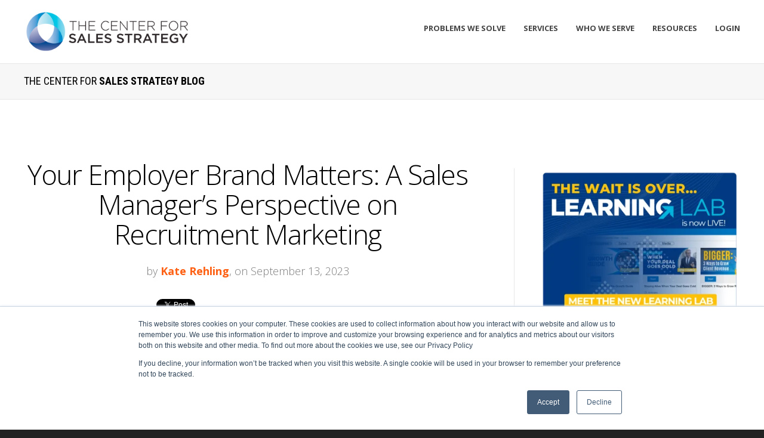

--- FILE ---
content_type: text/html; charset=UTF-8
request_url: https://blog.thecenterforsalesstrategy.com/your-employer-brand-matters
body_size: 18247
content:
<!doctype html><!--[if lt IE 7]> <html class="no-js lt-ie9 lt-ie8 lt-ie7" lang="en-us" > <![endif]--><!--[if IE 7]>    <html class="no-js lt-ie9 lt-ie8" lang="en-us" >        <![endif]--><!--[if IE 8]>    <html class="no-js lt-ie9" lang="en-us" >               <![endif]--><!--[if gt IE 8]><!--><html class="no-js" lang="en-us"><!--<![endif]--><head>
    <meta charset="utf-8">
    <meta http-equiv="X-UA-Compatible" content="IE=edge,chrome=1">
    <meta name="author" content="Kate Rehling">
    <meta name="description" content="Attract top talent, reduce time-to-hire, and improve retention rates with a strong employer brand. ">
    <meta name="generator" content="HubSpot">
    <title>Your Employer Brand Matters: A Sales Manager’s Perspective on Recruitment Marketing</title>
    <link rel="shortcut icon" href="https://blog.thecenterforsalesstrategy.com/hs-fs/hub/109236/file-16379196.png">
    
<meta name="viewport" content="width=device-width, initial-scale=1">

    <script src="/hs/hsstatic/jquery-libs/static-1.1/jquery/jquery-1.7.1.js"></script>
<script>hsjQuery = window['jQuery'];</script>
    <meta property="og:description" content="Attract top talent, reduce time-to-hire, and improve retention rates with a strong employer brand. ">
    <meta property="og:title" content="Your Employer Brand Matters: A Sales Manager’s Perspective on Recruitment Marketing">
    <meta name="twitter:description" content="Attract top talent, reduce time-to-hire, and improve retention rates with a strong employer brand. ">
    <meta name="twitter:title" content="Your Employer Brand Matters: A Sales Manager’s Perspective on Recruitment Marketing">

    

    
    <style>
a.cta_button{-moz-box-sizing:content-box !important;-webkit-box-sizing:content-box !important;box-sizing:content-box !important;vertical-align:middle}.hs-breadcrumb-menu{list-style-type:none;margin:0px 0px 0px 0px;padding:0px 0px 0px 0px}.hs-breadcrumb-menu-item{float:left;padding:10px 0px 10px 10px}.hs-breadcrumb-menu-divider:before{content:'›';padding-left:10px}.hs-featured-image-link{border:0}.hs-featured-image{float:right;margin:0 0 20px 20px;max-width:50%}@media (max-width: 568px){.hs-featured-image{float:none;margin:0;width:100%;max-width:100%}}.hs-screen-reader-text{clip:rect(1px, 1px, 1px, 1px);height:1px;overflow:hidden;position:absolute !important;width:1px}
</style>

<link rel="stylesheet" href="/hs/hsstatic/BlogSocialSharingSupport/static-1.258/bundles/project.css">
<link rel="stylesheet" href="/hs/hsstatic/AsyncSupport/static-1.501/sass/comments_listing_asset.css">
<link rel="stylesheet" href="/hs/hsstatic/AsyncSupport/static-1.501/sass/rss_post_listing.css">
    

    
<!--  Added by GoogleTagManager integration -->
<script>
var _hsp = window._hsp = window._hsp || [];
window.dataLayer = window.dataLayer || [];
function gtag(){dataLayer.push(arguments);}

var useGoogleConsentModeV2 = true;
var waitForUpdateMillis = 1000;



var hsLoadGtm = function loadGtm() {
    if(window._hsGtmLoadOnce) {
      return;
    }

    if (useGoogleConsentModeV2) {

      gtag('set','developer_id.dZTQ1Zm',true);

      gtag('consent', 'default', {
      'ad_storage': 'denied',
      'analytics_storage': 'denied',
      'ad_user_data': 'denied',
      'ad_personalization': 'denied',
      'wait_for_update': waitForUpdateMillis
      });

      _hsp.push(['useGoogleConsentModeV2'])
    }

    (function(w,d,s,l,i){w[l]=w[l]||[];w[l].push({'gtm.start':
    new Date().getTime(),event:'gtm.js'});var f=d.getElementsByTagName(s)[0],
    j=d.createElement(s),dl=l!='dataLayer'?'&l='+l:'';j.async=true;j.src=
    'https://www.googletagmanager.com/gtm.js?id='+i+dl;f.parentNode.insertBefore(j,f);
    })(window,document,'script','dataLayer','GTM-P6V4N4K');

    window._hsGtmLoadOnce = true;
};

_hsp.push(['addPrivacyConsentListener', function(consent){
  if(consent.allowed || (consent.categories && consent.categories.analytics)){
    hsLoadGtm();
  }
}]);

</script>

<!-- /Added by GoogleTagManager integration -->


<!-- Facebook Pixel Code -->
<script>
!function(f,b,e,v,n,t,s){if(f.fbq)return;n=f.fbq=function(){n.callMethod?
n.callMethod.apply(n,arguments):n.queue.push(arguments)};if(!f._fbq)f._fbq=n;
n.push=n;n.loaded=!0;n.version='2.0';n.queue=[];t=b.createElement(e);t.async=!0;
t.src=v;s=b.getElementsByTagName(e)[0];s.parentNode.insertBefore(t,s)}(window,
document,'script','https://connect.facebook.net/en_US/fbevents.js');
fbq('init', '585972928235617'); // Insert your pixel ID here.
fbq('track', 'PageView');
</script>
<noscript>&lt;img  height="1" width="1" style="display:none" src="https://www.facebook.com/tr?id=585972928235617&amp;amp;ev=PageView&amp;amp;noscript=1"&gt;</noscript>
<!-- DO NOT MODIFY -->
<!-- End Facebook Pixel Code -->

<script>
  (function(i,s,o,g,r,a,m){i['GoogleAnalyticsObject']=r;i[r]=i[r]||function(){
  (i[r].q=i[r].q||[]).push(arguments)},i[r].l=1*new Date();a=s.createElement(o),
  m=s.getElementsByTagName(o)[0];a.async=1;a.src=g;m.parentNode.insertBefore(a,m)
  })(window,document,'script','//www.google-analytics.com/analytics.js','ga');

  ga('create', 'UA-8658081-5', 'thecenterforsalesstrategy.com');
  ga('send', 'pageview');

</script>
<meta name="google-site-verification" content="j6t8mXLleB99_PlbwbxFacZKGk0IInCzOAySGQgkB6c">

<script type="text/javascript">
    adroll_adv_id = "ZFLJF2RB4JHFZLKPY75FYM";
    adroll_pix_id = "4BLW6QAFSZCIXBQD6WI4Y2";
    adroll_version = "2.0";

    (function(w, d, e, o, a) {
        w.__adroll_loaded = true;
        w.adroll = w.adroll || [];
        w.adroll.f = [ 'setProperties', 'identify', 'track' ];
        var roundtripUrl = "https://s.adroll.com/j/" + adroll_adv_id
                + "/roundtrip.js";
        for (a = 0; a < w.adroll.f.length; a++) {
            w.adroll[w.adroll.f[a]] = w.adroll[w.adroll.f[a]] || (function(n) {
                return function() {
                    w.adroll.push([ n, arguments ])
                }
            })(w.adroll.f[a])
        }

        e = d.createElement('script');
        o = d.getElementsByTagName('script')[0];
        e.async = 1;
        e.src = roundtripUrl;
        o.parentNode.insertBefore(e, o);
    })(window, document);
    adroll.track("pageView");
</script>

<script type="text/javascript">
window.addEventListener('message', function(e) {
  if (e.origin.match(/thecenterforsalesstrategy.com/)) {
    if (e.data && e.data.eventName) {
      if (e.data.eventName == 'onFormSubmitted') {
        try {
          __adroll.record_user({
            "adroll_segments": "d3dc1bbc"
          });
        } catch (err) {} 
      }
    }
    if (e.data && e.data.data && e.data.data.length >= 1) {
      try {
        for (var i = 0; i < e.data.data.length; i++) {
          var o = e.data.data[i];
          if (o.name && o.name == 'email' && o.value) {
            var img = document.createElement('img');
            img.src = '//d.adroll.com/emailc/ZFLJF2RB4JHFZLKPY75FYM/4BLW6QAFSZCIXBQD6WI4Y2?' +
              'adroll_external_data=ipixel%3D1%26adroll_email%3D' +
              encodeURIComponent(o.value);
            break;
          }
        }
      } catch (e) {}
    }
  }
}, false);
</script>

<!-- Google tag (gtag.js) -->
<script async src="https://www.googletagmanager.com/gtag/js?id=G-D602MYNMRG"></script>
<script>
  window.dataLayer = window.dataLayer || [];
  function gtag(){dataLayer.push(arguments);}
  gtag('js', new Date());

  gtag('config', 'G-D602MYNMRG');
</script>

<!-- Start of HubSpot Embed Code -->
<script type="text/javascript" id="hs-script-loader" async defer src="//js.hs-scripts.com/109236.js"></script>
<!-- End of HubSpot Embed Code -->

<link rel="amphtml" href="https://blog.thecenterforsalesstrategy.com/your-employer-brand-matters?hs_amp=true">

<meta property="og:image" content="https://blog.thecenterforsalesstrategy.com/hubfs/Your%20Employer%20Brand%20Matters.png">
<meta property="og:image:width" content="1600">
<meta property="og:image:height" content="900">
<meta property="og:image:alt" content="Your Employer Brand Matters: A Sales Manager’s Perspective on Recruitment Marketing ">
<meta name="twitter:image" content="https://blog.thecenterforsalesstrategy.com/hubfs/Your%20Employer%20Brand%20Matters.png">
<meta name="twitter:image:alt" content="Your Employer Brand Matters: A Sales Manager’s Perspective on Recruitment Marketing ">

<meta property="og:url" content="https://blog.thecenterforsalesstrategy.com/your-employer-brand-matters">
<meta name="twitter:card" content="summary_large_image">

<link rel="canonical" href="https://blog.thecenterforsalesstrategy.com/your-employer-brand-matters">
<!-- <link rel="stylesheet" type="text/css" media="screen" href="http://blog.thecenterforsalesstrategy.com/Portals/109236/blog.css" />
<script type="text/javascript" src="http://blog.thecenterforsalesstrategy.com/Portals/109236/js/blog.js"></script>

<link rel="stylesheet" type="text/css" media="screen" href="http://blog.thecenterforsalesstrategy.com/Portals/109236/floating-social/floating_social.css" />
<script type="text/javascript" src="http://blog.thecenterforsalesstrategy.com/Portals/109236/floating-social/floating_social.js"></script>

<script type="text/javascript" src="http://blog.thecenterforsalesstrategy.com/Portals/109236/js/jquery.tagcloud.min.js"></script>
<script type="text/javascript" src="http://blog.thecenterforsalesstrategy.com/Portals/109236/js/jquery.tinysort.min.js"></script>
<script type="text/javascript" src="http://blog.thecenterforsalesstrategy.com/Portals/109236/js/tagcloud.js"></script> -->
<meta property="og:type" content="article">
<link rel="alternate" type="application/rss+xml" href="https://blog.thecenterforsalesstrategy.com/rss.xml">
<meta name="twitter:domain" content="blog.thecenterforsalesstrategy.com">
<meta name="twitter:site" content="@CSSCenter">
<script src="//platform.linkedin.com/in.js" type="text/javascript">
    lang: en_US
</script>

<meta http-equiv="content-language" content="en-us">
<link rel="stylesheet" href="//7052064.fs1.hubspotusercontent-na1.net/hubfs/7052064/hub_generated/template_assets/DEFAULT_ASSET/1767723259071/template_layout.min.css">


<link rel="stylesheet" href="https://blog.thecenterforsalesstrategy.com/hubfs/hub_generated/template_assets/1/5327903634/1741796427267/template_Act-Theme-1504719415150.min.css">


    <!-- Act Theme Main.js, please do not delete -->
<script src="https://cdn2.hubspot.net/hub/273774/file-1924801657-js/mp/themes/Act-Theme/js/act-async-load.js"></script>
<!--/ Act Theme Main.js, please do not delete -->

<style>
  /*  formatting for social share icons */
  .hs-blog-social-share .hs-blog-social-share-list .hs-blog-social-share-item.hs-blog-social-share-item-linkedin,
  .hs-blog-social-share .hs-blog-social-share-list .hs-blog-social-share-item.hs-blog-social-share-item-facebook{
    margin-top:5px;
  }
  .hs-blog-social-share .hs-blog-social-share-list .hs-blog-social-share-item.hs-blog-social-share-item-google-plus {
    margin-top:-5px;
  }
  .act-blog-top-wrapper {
      padding: 0px 20px;
    text-align: center;
    vertical-align: top;
  }            
  .act-blog-top-inner-wrapper {
  	max-width: 305px;
    margin: 0 auto !important;
    float: none !important;
  }
</style>

    

</head>
<body class="act-theme act-blog-i-template   hs-content-id-134664697723 hs-blog-post hs-content-path-your-employer-brand-matters hs-content-name-your-employer-brand-matters-a-sales-managers-persp hs-blog-name-the-center-for-sales-strategy-blog hs-blog-id-243098311" style="">
<!--  Added by GoogleTagManager integration -->
<noscript><iframe src="https://www.googletagmanager.com/ns.html?id=GTM-P6V4N4K" height="0" width="0" style="display:none;visibility:hidden"></iframe></noscript>

<!-- /Added by GoogleTagManager integration -->

    <div class="header-container-wrapper">
    <div class="header-container container-fluid">

<div class="row-fluid-wrapper row-depth-1 row-number-1 ">
<div class="row-fluid ">
<div class="span12 widget-span widget-type-global_group " style="" data-widget-type="global_group" data-x="0" data-w="12">
<div class="" data-global-widget-path="generated_global_groups/4690210078.html"><div class="row-fluid-wrapper row-depth-1 row-number-1 ">
<div class="row-fluid ">
<div class="span12 widget-span widget-type-cell header-wrapper with-navigation" style="background: #ffffff;" data-widget-type="cell" data-x="0" data-w="12">

<div class="row-fluid-wrapper row-depth-1 row-number-2 ">
<div class="row-fluid ">
<div class="span12 widget-span widget-type-cell header-inner-wrapper centered" style="" data-widget-type="cell" data-x="0" data-w="12">

<div class="row-fluid-wrapper row-depth-1 row-number-3 ">
<div class="row-fluid ">
<div class="span3 widget-span widget-type-linked_image header-logo" style="" data-widget-type="linked_image" data-x="0" data-w="3">
<div class="cell-wrapper layout-widget-wrapper">
<span id="hs_cos_wrapper_module_14413878660141684" class="hs_cos_wrapper hs_cos_wrapper_widget hs_cos_wrapper_type_linked_image" style="" data-hs-cos-general-type="widget" data-hs-cos-type="linked_image"><a href="//www.thecenterforsalesstrategy.com/" id="hs-link-module_14413878660141684" style="border-width:0px;border:0px;"><img src="https://blog.thecenterforsalesstrategy.com/hubfs/CSS_logo_H-1.png" class="hs-image-widget " style="max-width: 100%; height: auto;" alt="CSS_logo_H-1" title="CSS_logo_H-1"></a></span></div><!--end layout-widget-wrapper -->
</div><!--end widget-span -->
<div class="span9 widget-span widget-type-menu menu-reset flyouts-fade flyouts-slide main-navigation sticky" style="" data-widget-type="menu" data-x="3" data-w="9">
<div class="cell-wrapper layout-widget-wrapper">
<span id="hs_cos_wrapper_module_14411880289094" class="hs_cos_wrapper hs_cos_wrapper_widget hs_cos_wrapper_type_menu" style="" data-hs-cos-general-type="widget" data-hs-cos-type="menu"><div id="hs_menu_wrapper_module_14411880289094" class="hs-menu-wrapper active-branch flyouts hs-menu-flow-horizontal" role="navigation" data-sitemap-name="CSS Menu" data-menu-id="4691142793" aria-label="Navigation Menu">
 <ul role="menu">
  <li class="hs-menu-item hs-menu-depth-1" role="none"><a href="https://www.thecenterforsalesstrategy.com/problems-we-solve" role="menuitem">Problems We Solve</a></li>
  <li class="hs-menu-item hs-menu-depth-1 hs-item-has-children" role="none"><a href="https://www.thecenterforsalesstrategy.com/services" aria-haspopup="true" aria-expanded="false" role="menuitem">Services</a>
   <ul role="menu" class="hs-menu-children-wrapper">
    <li class="hs-menu-item hs-menu-depth-2" role="none"><a href="https://totalperformance.thecenterforsalesstrategy.com/solutions/the-growth-collective" role="menuitem">The Growth Collective [NEW]</a></li>
    <li class="hs-menu-item hs-menu-depth-2" role="none"><a href="https://www.thecenterforsalesstrategy.com/learning-lab-sales-training" role="menuitem">The Learning Lab [NEW]</a></li>
    <li class="hs-menu-item hs-menu-depth-2" role="none"><a href="https://www.thecenterforsalesstrategy.com/services" role="menuitem">See All Services</a></li>
   </ul></li>
  <li class="hs-menu-item hs-menu-depth-1" role="none"><a href="https://www.thecenterforsalesstrategy.com/who-we-serve" role="menuitem">Who We Serve</a></li>
  <li class="hs-menu-item hs-menu-depth-1 hs-item-has-children" role="none"><a href="javascript:;" aria-haspopup="true" aria-expanded="false" role="menuitem">Resources</a>
   <ul role="menu" class="hs-menu-children-wrapper">
    <li class="hs-menu-item hs-menu-depth-2" role="none"><a href="https://totalperformance.thecenterforsalesstrategy.com/blogs" role="menuitem">Blogs</a></li>
    <li class="hs-menu-item hs-menu-depth-2" role="none"><a href="https://improvingsalesperformance.buzzsprout.com/" role="menuitem" target="_blank" rel="noopener">Improving Sales Performance Podcast</a></li>
    <li class="hs-menu-item hs-menu-depth-2" role="none"><a href="https://blog.thecenterforsalesstrategy.com/talent-magazine-css" role="menuitem">Talent Magazine</a></li>
    <li class="hs-menu-item hs-menu-depth-2" role="none"><a href="https://www.thecenterforsalesstrategy.com/media-sales-report" role="menuitem">Media Sales Report</a></li>
    <li class="hs-menu-item hs-menu-depth-2" role="none"><a href="https://www.thecenterforsalesstrategy.com/resources" role="menuitem">Explore All Resources</a></li>
   </ul></li>
  <li class="hs-menu-item hs-menu-depth-1" role="none"><a href="https://olc.thecenterforsalesstrategy.com" role="menuitem">Login</a></li>
 </ul>
</div></span></div><!--end layout-widget-wrapper -->
</div><!--end widget-span -->
</div><!--end row-->
</div><!--end row-wrapper -->

</div><!--end widget-span -->
</div><!--end row-->
</div><!--end row-wrapper -->

</div><!--end widget-span -->
</div><!--end row-->
</div><!--end row-wrapper -->
</div>
</div><!--end widget-span -->
</div><!--end row-->
</div><!--end row-wrapper -->

    </div><!--end header -->
</div><!--end header wrapper -->

<div class="body-container-wrapper">
    <div class="body-container container-fluid">

<div class="row-fluid-wrapper row-depth-1 row-number-1 ">
<div class="row-fluid ">
<div class="span12 widget-span widget-type-cell page-title-wrapper" style="" data-widget-type="cell" data-x="0" data-w="12">

<div class="row-fluid-wrapper row-depth-1 row-number-2 ">
<div class="row-fluid ">
<div class="span12 widget-span widget-type-cell centered" style="" data-widget-type="cell" data-x="0" data-w="12">

<div class="row-fluid-wrapper row-depth-1 row-number-3 ">
<div class="row-fluid ">
<div class="span12 widget-span widget-type-raw_jinja page-title" style="" data-widget-type="raw_jinja" data-x="0" data-w="12">
<h1>The Center for <b>Sales Strategy Blog</b></h1></div><!--end widget-span -->

</div><!--end row-->
</div><!--end row-wrapper -->

</div><!--end widget-span -->
</div><!--end row-->
</div><!--end row-wrapper -->

</div><!--end widget-span -->
</div><!--end row-->
</div><!--end row-wrapper -->

<div class="row-fluid-wrapper row-depth-1 row-number-4 ">
<div class="row-fluid ">
<div class="span12 widget-span widget-type-cell content-section columns-section" style="" data-widget-type="cell" data-x="0" data-w="12">

<div class="row-fluid-wrapper row-depth-1 row-number-5 ">
<div class="row-fluid ">
<div class="span12 widget-span widget-type-cell centered column-equal-height medium-stack" style="" data-widget-type="cell" data-x="0" data-w="12">

<div class="row-fluid-wrapper row-depth-1 row-number-6 ">
<div class="row-fluid ">
<div class="span8 widget-span widget-type-cell column padding-right" style="" data-widget-type="cell" data-x="0" data-w="8">

<div class="row-fluid-wrapper row-depth-1 row-number-7 ">
<div class="row-fluid ">
<div class="span12 widget-span widget-type-blog_content " style="" data-widget-type="blog_content" data-x="0" data-w="12">
<div class="act-blog-inner-template act-blog-inner-template-single-post">
    
    
    
    
    
    
    
        <div class="act-blog-post-header section-intro smaller">
            <h2 class="act-blog-post-title"><span id="hs_cos_wrapper_name" class="hs_cos_wrapper hs_cos_wrapper_meta_field hs_cos_wrapper_type_text" style="" data-hs-cos-general-type="meta_field" data-hs-cos-type="text">Your Employer Brand Matters: A Sales Manager’s Perspective on Recruitment Marketing</span></h2>
            <p class="act-blog-post-header-data"><span class="act-blog-post-author-top-intro">by</span> <a class="act-blog-post-author-top-name" href="https://blog.thecenterforsalesstrategy.com/author/kate-rehling">Kate Rehling</a><span class="act-blog-post-published-on">, on September 13, 2023</span></p>
  					<div class="act-blog-top-wrapper">
            <div class="act-blog-top-inner-wrapper">
              <span id="hs_cos_wrapper_blog_social_sharing" class="hs_cos_wrapper hs_cos_wrapper_widget hs_cos_wrapper_type_blog_social_sharing" style="" data-hs-cos-general-type="widget" data-hs-cos-type="blog_social_sharing">
<div class="hs-blog-social-share">
    <ul class="hs-blog-social-share-list">
        
        <li class="hs-blog-social-share-item hs-blog-social-share-item-twitter">
            <!-- Twitter social share -->
            <a href="https://twitter.com/share" class="twitter-share-button" data-lang="en" data-url="https://blog.thecenterforsalesstrategy.com/your-employer-brand-matters" data-size="medium" data-text="Your Employer Brand Matters: A Sales Manager’s Perspective on Recruitment Marketing">Tweet</a>
        </li>
        

        
        <li class="hs-blog-social-share-item hs-blog-social-share-item-linkedin">
            <!-- LinkedIn social share -->
            <script type="IN/Share" data-url="https://blog.thecenterforsalesstrategy.com/your-employer-brand-matters" data-showzero="true" data-counter="right"></script>
        </li>
        

        
        <li class="hs-blog-social-share-item hs-blog-social-share-item-facebook">
            <!-- Facebook share -->
            <div class="fb-share-button" data-href="https://blog.thecenterforsalesstrategy.com/your-employer-brand-matters" data-layout="button_count"></div>
        </li>
        
    </ul>
 </div>

</span>      
              </div>
          </div>
  			</div>
    
    
    
    
    
    
        <div class="act-blog-post-body clearfix">
            <span id="hs_cos_wrapper_post_body" class="hs_cos_wrapper hs_cos_wrapper_meta_field hs_cos_wrapper_type_rich_text" style="" data-hs-cos-general-type="meta_field" data-hs-cos-type="rich_text"><p><img src="https://blog.thecenterforsalesstrategy.com/hs-fs/hubfs/Your%20Employer%20Brand%20Matters.png?width=1600&amp;height=900&amp;name=Your%20Employer%20Brand%20Matters.png" width="1600" height="900" loading="lazy" alt="Your Employer Brand Matters" style="height: auto; max-width: 100%; width: 1600px; margin: 0px 0px 10px;" srcset="https://blog.thecenterforsalesstrategy.com/hs-fs/hubfs/Your%20Employer%20Brand%20Matters.png?width=800&amp;height=450&amp;name=Your%20Employer%20Brand%20Matters.png 800w, https://blog.thecenterforsalesstrategy.com/hs-fs/hubfs/Your%20Employer%20Brand%20Matters.png?width=1600&amp;height=900&amp;name=Your%20Employer%20Brand%20Matters.png 1600w, https://blog.thecenterforsalesstrategy.com/hs-fs/hubfs/Your%20Employer%20Brand%20Matters.png?width=2400&amp;height=1350&amp;name=Your%20Employer%20Brand%20Matters.png 2400w, https://blog.thecenterforsalesstrategy.com/hs-fs/hubfs/Your%20Employer%20Brand%20Matters.png?width=3200&amp;height=1800&amp;name=Your%20Employer%20Brand%20Matters.png 3200w, https://blog.thecenterforsalesstrategy.com/hs-fs/hubfs/Your%20Employer%20Brand%20Matters.png?width=4000&amp;height=2250&amp;name=Your%20Employer%20Brand%20Matters.png 4000w, https://blog.thecenterforsalesstrategy.com/hs-fs/hubfs/Your%20Employer%20Brand%20Matters.png?width=4800&amp;height=2700&amp;name=Your%20Employer%20Brand%20Matters.png 4800w" sizes="(max-width: 1600px) 100vw, 1600px"></p>
<p>It can be tough to find top talent! Not only do you have to find that talented person, you also have to convince them to come on board with your organization. Why should they choose you over the other competitors?</p>
<p>As a sales manager, you have the task of finding the best candidates who can drive revenue and help your business grow. Your employer brand can make a big difference. A strong employer brand not only helps you stand out from the competition but also attracts the right candidates who align with your company's vision and goals.<!--more--></p>
<h3>What is an Employer Brand?</h3>
<p>Think about the places you regularly eat or shop. What is it that keeps you going back?</p>
<p>For example, Chik-Fil-A is widely known for its strong employer brand. They are highly responsive, customer-focused, and never fail to deliver service with a smile. A large part of their success is their employer brand.</p>
<p>Your <a href="https://www.linkedin.com/business/talent/blog/talent-acquisition/employer-branding" rel="noopener" target="_blank">employer brand</a> is your company’s identity and reputation as an employer. It’s about the general perception of your company from the outside looking in. As Amazon’s Jeff Bezos once said, “Your brand is what other people say about you when you’re not in the room.”</p>
<p>Strong employer brands lead to strong recruitment marketing. They make it easier to promote your organization as an employer of choice, highlighting your company culture, values, and opportunities for growth.</p>
<p><!--HubSpot Call-to-Action Code --><span class="hs-cta-wrapper" id="hs-cta-wrapper-d4c53e5d-3bb7-400d-ada1-0e7f4bf1656e"><span class="hs-cta-node hs-cta-d4c53e5d-3bb7-400d-ada1-0e7f4bf1656e" id="hs-cta-d4c53e5d-3bb7-400d-ada1-0e7f4bf1656e"><!--[if lte IE 8]><div id="hs-cta-ie-element"></div><![endif]--><a href="https://cta-redirect.hubspot.com/cta/redirect/109236/d4c53e5d-3bb7-400d-ada1-0e7f4bf1656e" target="_blank" rel="noopener"><img class="hs-cta-img" id="hs-cta-img-d4c53e5d-3bb7-400d-ada1-0e7f4bf1656e" style="border-width:0px;margin: 0 auto; display: block; margin-top: 20px; margin-bottom: 20px" src="https://no-cache.hubspot.com/cta/default/109236/d4c53e5d-3bb7-400d-ada1-0e7f4bf1656e.png" alt="A Leader’s Guide to Recruiting Sales Superstars" align="middle"></a></span><script charset="utf-8" src="/hs/cta/cta/current.js"></script><script type="text/javascript"> hbspt.cta._relativeUrls=true;hbspt.cta.load(109236, 'd4c53e5d-3bb7-400d-ada1-0e7f4bf1656e', {"useNewLoader":"true","region":"na1"}); </script></span><!-- end HubSpot Call-to-Action Code --></p>
<h3>What are the Benefits of a Strong Employer Brand?</h3>
<p><span style="font-weight: bold;">Attract top talent: </span>A strong employer brand attracts top-tier talent. Your <a href="/3-things-that-build-or-batter-your-reputation-online-professional-branding" rel="noopener" target="_blank">brand reputation</a> can act as a magnet, pulling in the best candidates from the market. According to the Brandon Hall Group, companies that invest in employer branding are three times more likely to make better hires.</p>
<p><span style="font-weight: bold;">Reduce time-to-hire: </span>When your employer brand is well-defined and compelling, candidates are more likely to be excited about joining your organization. Combined with a <a href="/how-companies-are-successfully-filling-their-talent-banks" rel="noopener" target="_blank">strong talent bank</a>, this can significantly reduce the time it takes to fill open positions.</p>
<p><span style="font-weight: bold;">Improve retention:</span> People who feel connected to your organization's mission are more likely to stay with your company for the long term. A strong employer brand fosters loyalty and a sense of belonging.</p>
<p><span style="font-weight: bold;">Enhance company culture:</span> Building a positive employer brand sends a powerful message to both candidates and current employees. It attracts individuals who align with your values and contribute to a positive and engaging work environment.</p>
<h3>How Can You Build a Compelling Brand?</h3>
<p>The first step is to identify the employer brand you currently have. Have you ever taken the time to truly explore it? If you Google your organization, what’s the first thing that comes up? How are you presenting yourself to potential candidates? Find out what people think of your company and ensure that it matches who you really are.</p>
<p>If you aren’t where you want to be, it isn’t too late. Many companies have excelled at creating compelling employer brands that <a href="/5-ways-to-recruit-more-superstars" rel="noopener" target="_blank">attract top talent</a>. Here are a few ideas to get you started:</p>
<p><span style="font-weight: bold;">Start with culture:</span> Clearly articulate your company's Reason for Being, <a href="https://uyc.thecenterforsalesstrategy.com/blog/why-core-values-matter" rel="noopener" target="_blank">Core Values</a>, and Vision. Understand what sets your organization apart and what makes it an attractive place to work.</p>
<p><span style="font-weight: bold;">Harness the power of storytelling</span>: Share authentic stories from your team that demonstrate the impact they are making and the opportunities for growth within your organization.</p>
<p><span style="font-weight: bold;">Leverage social media: </span>Utilize platforms like LinkedIn to showcase your company culture, share success stories, and engage with potential candidates.</p>
<p><span style="font-weight: bold;">Empower your employees:</span> Encourage your team to become brand ambassadors by sharing their experiences and achievements on social media and other platforms.</p>
<p><span style="font-weight: bold;">Invest in employer brand research: </span>Conduct surveys or interviews with current employees to gather insights into their experiences and identify areas of improvement. Use this feedback to enhance your employer brand.</p>
<h3>Conclusion</h3>
<p>It’s tough enough to find top talent. Don’t let a lackluster employer brand get in your way!</p>
<p>By investing in recruitment marketing and enhancing your employer brand, you can attract top-tier talent, reduce time-to-hire, and improve your overall retention rates. Identify your current employer brand and map out the steps you need to take to enhance it.</p>
<p>Your recruitment efforts depend on it!</p>
<p><!--HubSpot Call-to-Action Code --><span class="hs-cta-wrapper" id="hs-cta-wrapper-7f067b2d-d509-42df-b217-e83f6b8f8e0e"><span class="hs-cta-node hs-cta-7f067b2d-d509-42df-b217-e83f6b8f8e0e" id="hs-cta-7f067b2d-d509-42df-b217-e83f6b8f8e0e"><!--[if lte IE 8]><div id="hs-cta-ie-element"></div><![endif]--><a href="https://cta-redirect.hubspot.com/cta/redirect/109236/7f067b2d-d509-42df-b217-e83f6b8f8e0e" target="_blank" rel="noopener"><img class="hs-cta-img" id="hs-cta-img-7f067b2d-d509-42df-b217-e83f6b8f8e0e" style="border-width:0px;margin: 0 auto; display: block; margin-top: 20px; margin-bottom: 20px" src="https://no-cache.hubspot.com/cta/default/109236/7f067b2d-d509-42df-b217-e83f6b8f8e0e.png" alt="Button to Download the All-In-One Guide to Exceptional Recruitment" align="middle"></a></span><script charset="utf-8" src="/hs/cta/cta/current.js"></script><script type="text/javascript"> hbspt.cta._relativeUrls=true;hbspt.cta.load(109236, '7f067b2d-d509-42df-b217-e83f6b8f8e0e', {"useNewLoader":"true","region":"na1"}); </script></span><!-- end HubSpot Call-to-Action Code --></p></span>
        </div>
        
    
    
    
    
    
    
    
        
        
             <div class="act-blog-post-topics">
                <span class="act-blog-post-topics-intro">Topics:</span>
                <span class="act-blog-post-topics-listing">
                    
                        <a href="https://blog.thecenterforsalesstrategy.com/topic/branding">branding</a><span class="sep"></span>
                    
                        <a href="https://blog.thecenterforsalesstrategy.com/topic/recruitment">recruitment</a>
                    
                </span>
             </div>
        
    
    





    <div class="bottom-shadow"></div>
    
    
    
    
    
    
    
        <div class="act-blog-sharing act-blog-footer-wrapper">
            <div class="act-blog-footer-inner-wrapper">
                <span id="hs_cos_wrapper_blog_social_sharing" class="hs_cos_wrapper hs_cos_wrapper_widget hs_cos_wrapper_type_blog_social_sharing" style="" data-hs-cos-general-type="widget" data-hs-cos-type="blog_social_sharing">
<div class="hs-blog-social-share">
    <ul class="hs-blog-social-share-list">
        
        <li class="hs-blog-social-share-item hs-blog-social-share-item-twitter">
            <!-- Twitter social share -->
            <a href="https://twitter.com/share" class="twitter-share-button" data-lang="en" data-url="https://blog.thecenterforsalesstrategy.com/your-employer-brand-matters" data-size="medium" data-text="Your Employer Brand Matters: A Sales Manager’s Perspective on Recruitment Marketing">Tweet</a>
        </li>
        

        
        <li class="hs-blog-social-share-item hs-blog-social-share-item-linkedin">
            <!-- LinkedIn social share -->
            <script type="IN/Share" data-url="https://blog.thecenterforsalesstrategy.com/your-employer-brand-matters" data-showzero="true" data-counter="right"></script>
        </li>
        

        
        <li class="hs-blog-social-share-item hs-blog-social-share-item-facebook">
            <!-- Facebook share -->
            <div class="fb-share-button" data-href="https://blog.thecenterforsalesstrategy.com/your-employer-brand-matters" data-layout="button_count"></div>
        </li>
        
    </ul>
 </div>

</span>
            </div>
        </div>
    
    
    
    
    
    
    
</div></div>

</div><!--end row-->
</div><!--end row-wrapper -->

<div class="row-fluid-wrapper row-depth-1 row-number-8 ">
<div class="row-fluid ">
<div class="span12 widget-span widget-type-cell act-blog-footer-wrapper act-blog-footer-wrapper-comments" style="" data-widget-type="cell" data-x="0" data-w="12">

<div class="row-fluid-wrapper row-depth-2 row-number-1 ">
<div class="row-fluid ">
<div class="span12 widget-span widget-type-blog_comments act-blog-footer-inner-wrapper" style="" data-widget-type="blog_comments" data-x="0" data-w="12">
<div class="cell-wrapper layout-widget-wrapper">
<span id="hs_cos_wrapper_blog_comments" class="hs_cos_wrapper hs_cos_wrapper_widget hs_cos_wrapper_type_blog_comments" style="" data-hs-cos-general-type="widget" data-hs-cos-type="blog_comments">
<div class="section post-footer">
    <div id="comments-listing" class="new-comments"></div>
    
</div>

</span></div><!--end layout-widget-wrapper -->
</div><!--end widget-span -->
</div><!--end row-->
</div><!--end row-wrapper -->

</div><!--end widget-span -->
</div><!--end row-->
</div><!--end row-wrapper -->

</div><!--end widget-span -->
<div class="span4 widget-span widget-type-cell column sidebar right" style="" data-widget-type="cell" data-x="8" data-w="4">

<div class="row-fluid-wrapper row-depth-1 row-number-1 ">
<div class="row-fluid ">
<div class="span12 widget-span widget-type-cta " style="padding-bottom: 50px;" data-widget-type="cta" data-x="0" data-w="12">
<div class="cell-wrapper layout-widget-wrapper">
<span id="hs_cos_wrapper_module_1504972405927137" class="hs_cos_wrapper hs_cos_wrapper_widget hs_cos_wrapper_type_cta" style="" data-hs-cos-general-type="widget" data-hs-cos-type="cta"><div class="hs-cta-embed hs-cta-simple-placeholder hs-cta-embed-199135531126" style="max-width:100%; max-height:100%; width:400px;height:400px" data-hubspot-wrapper-cta-id="199135531126">
  <a href="/hs/cta/wi/redirect?encryptedPayload=AVxigLKAd0aqKdwGWHh4%2FU6KuaDHJMB9SYxEZdZc%2FSZrCtxJXHpKfXjuV9pqdgf%2FuyOi7H5GjhX2ut0%2FpElrQLhMhXn0acBkW%2B3KmTrS2jY6eMgzcBOnepQCdixA5H%2B4fww%2FbDrLQbPvTZAmMA6s4ua5v8a3vRJm%2FoqSBnCGqpKfgvIROgCcig8FvWAM%2F5paEjJ7CDiEsE178h%2BH9ACNg%2Fj%2FgmBJvzhk75%2BK%2Fg%3D%3D&amp;webInteractiveContentId=199135531126&amp;portalId=109236" target="_blank" rel="noopener" crossorigin="anonymous">
    <img alt="learning lab sales training" loading="lazy" src="https://no-cache.hubspot.com/cta/default/109236/interactive-199135531126.png" style="height: 100%; width: 100%; object-fit: fill" onerror="this.style.display='none'">
  </a>
</div>
</span></div><!--end layout-widget-wrapper -->
</div><!--end widget-span -->
</div><!--end row-->
</div><!--end row-wrapper -->

<div class="row-fluid-wrapper row-depth-1 row-number-2 ">
<div class="row-fluid ">
<div class="span12 widget-span widget-type-google_search " style="" data-widget-type="google_search" data-x="0" data-w="12">
<div class="cell-wrapper layout-widget-wrapper">
<span id="hs_cos_wrapper_module_1505222861819260" class="hs_cos_wrapper hs_cos_wrapper_widget hs_cos_wrapper_type_google_search" style="" data-hs-cos-general-type="widget" data-hs-cos-type="google_search">        <div id="hs-search-module" class="hs-search-module hs-search-module-8134">
            <form class="hs-form">
                <div class="field" role="search">
                    <label for="hs-search-8134">Search this site on Google</label>
                    <div class="input">
                        <input type="text" id="hs-search-8134" class="hs-input" value="">
                        <a class="hs-button primary">Search Google</a>
                    </div>
                </div>
            </form>
        </div>
        <script>
    function hsOnReadyGoogleSearch_8134() {
      var url           = 'http://google.com/search?q=site:' + location.protocol + '//' + location.hostname + ' ';
      var $searchModule = document.querySelector('.hs-search-module-8134');
      var $input        = $searchModule.querySelector('input');
      var $button       = $searchModule.querySelector('.hs-button.primary');
      if (false) {
          $input.value = decodeURIComponent(location.pathname.split('/').join(' ').split('.').join(' ').split('-').join(' ').split('_').join(''));
      }

      $button.addEventListener('click', function(){
          var newUrl = url + $input.value;
          var win = window.open(newUrl, '_blank');
          if (win) {
              win.focus();
          } else {
              location.href = newUrl;
          }
      });
      $input.addEventListener('keypress', function(e){
          if (e.keyCode !== 13) return;
          e.preventDefault();
          $button.click();
      });
    }

    if (document.readyState === "complete" ||
    (document.readyState !== "loading" && !document.documentElement.doScroll)
    ) {
        hsOnReadyGoogleSearch_8134();
    } else {
        document.addEventListener("DOMContentLoaded", hsOnReadyGoogleSearch_8134);
    }
</script>

</span></div><!--end layout-widget-wrapper -->
</div><!--end widget-span -->
</div><!--end row-->
</div><!--end row-wrapper -->

<div class="row-fluid-wrapper row-depth-1 row-number-3 ">
<div class="row-fluid ">
<div class="span12 widget-span widget-type-rich_text module-wrapper first" style="" data-widget-type="rich_text" data-x="0" data-w="12">
<div class="cell-wrapper layout-widget-wrapper">
<span id="hs_cos_wrapper_about_this_blog" class="hs_cos_wrapper hs_cos_wrapper_widget hs_cos_wrapper_type_rich_text" style="" data-hs-cos-general-type="widget" data-hs-cos-type="rich_text"><h3>About Our Blog</h3>
<p>Improve your sales performance. Sales managers can gain unique perpsectives on hiring and developing more effective sales teams. Salespeople can improve their approach to getting more appointments with target prospects, uncovering desired business results, and engaging clients in a collaborative process that leads to the sale.&nbsp;</p></span>
</div><!--end layout-widget-wrapper -->
</div><!--end widget-span -->
</div><!--end row-->
</div><!--end row-wrapper -->

<div class="row-fluid-wrapper row-depth-1 row-number-4 ">
<div class="row-fluid ">
<div class="span12 widget-span widget-type-blog_subscribe module-wrapper" style="" data-widget-type="blog_subscribe" data-x="0" data-w="12">
<div class="cell-wrapper layout-widget-wrapper">
<span id="hs_cos_wrapper_blog_subscription" class="hs_cos_wrapper hs_cos_wrapper_widget hs_cos_wrapper_type_blog_subscribe" style="" data-hs-cos-general-type="widget" data-hs-cos-type="blog_subscribe"><h3 id="hs_cos_wrapper_blog_subscription_title" class="hs_cos_wrapper form-title" data-hs-cos-general-type="widget_field" data-hs-cos-type="text">Subscribe to Email Updates</h3>

<div id="hs_form_target_blog_subscription_2849"></div>



</span></div><!--end layout-widget-wrapper -->
</div><!--end widget-span -->
</div><!--end row-->
</div><!--end row-wrapper -->

<div class="row-fluid-wrapper row-depth-1 row-number-5 ">
<div class="row-fluid ">
<div class="span12 widget-span widget-type-post_listing module-wrapper" style="" data-widget-type="post_listing" data-x="0" data-w="12">
<div class="cell-wrapper layout-widget-wrapper">
<span id="hs_cos_wrapper_top_posts" class="hs_cos_wrapper hs_cos_wrapper_widget hs_cos_wrapper_type_post_listing" style="" data-hs-cos-general-type="widget" data-hs-cos-type="post_listing"><div class="block">
  <h3>Recent Posts</h3>
  <div class="widget-module">
    <ul class="hs-hash-1615253834-1767759048524">
    </ul>
  </div>
</div>
</span></div><!--end layout-widget-wrapper -->
</div><!--end widget-span -->
</div><!--end row-->
</div><!--end row-wrapper -->

<div class="row-fluid-wrapper row-depth-1 row-number-6 ">
<div class="row-fluid ">
<div class="span12 widget-span widget-type-post_filter module-wrapper" style="" data-widget-type="post_filter" data-x="0" data-w="12">
<div class="cell-wrapper layout-widget-wrapper">
<span id="hs_cos_wrapper_post_filter" class="hs_cos_wrapper hs_cos_wrapper_widget hs_cos_wrapper_type_post_filter" style="" data-hs-cos-general-type="widget" data-hs-cos-type="post_filter"><div class="block">
  <h3>Posts by Topic</h3>
  <div class="widget-module">
    <ul>
      
        <li>
          <a href="https://blog.thecenterforsalesstrategy.com/topic/sales">Sales <span class="filter-link-count" dir="ltr">(893)</span></a>
        </li>
      
        <li>
          <a href="https://blog.thecenterforsalesstrategy.com/topic/wrap-up">Wrap-up <span class="filter-link-count" dir="ltr">(384)</span></a>
        </li>
      
        <li>
          <a href="https://blog.thecenterforsalesstrategy.com/topic/inbound-marketing">Inbound Marketing <span class="filter-link-count" dir="ltr">(315)</span></a>
        </li>
      
        <li>
          <a href="https://blog.thecenterforsalesstrategy.com/topic/sales-performance">sales performance <span class="filter-link-count" dir="ltr">(293)</span></a>
        </li>
      
        <li>
          <a href="https://blog.thecenterforsalesstrategy.com/topic/sales-process">sales process <span class="filter-link-count" dir="ltr">(204)</span></a>
        </li>
      
        <li style="display:none;">
          <a href="https://blog.thecenterforsalesstrategy.com/topic/sales-strategy">sales strategy <span class="filter-link-count" dir="ltr">(193)</span></a>
        </li>
      
        <li style="display:none;">
          <a href="https://blog.thecenterforsalesstrategy.com/topic/digital">Digital <span class="filter-link-count" dir="ltr">(175)</span></a>
        </li>
      
        <li style="display:none;">
          <a href="https://blog.thecenterforsalesstrategy.com/topic/sales-talent">sales talent <span class="filter-link-count" dir="ltr">(124)</span></a>
        </li>
      
        <li style="display:none;">
          <a href="https://blog.thecenterforsalesstrategy.com/topic/needs-analysis">Needs Analysis <span class="filter-link-count" dir="ltr">(123)</span></a>
        </li>
      
        <li style="display:none;">
          <a href="https://blog.thecenterforsalesstrategy.com/topic/hiring-salespeople">hiring salespeople <span class="filter-link-count" dir="ltr">(101)</span></a>
        </li>
      
        <li style="display:none;">
          <a href="https://blog.thecenterforsalesstrategy.com/topic/prospecting">prospecting <span class="filter-link-count" dir="ltr">(97)</span></a>
        </li>
      
        <li style="display:none;">
          <a href="https://blog.thecenterforsalesstrategy.com/topic/leadership">Leadership <span class="filter-link-count" dir="ltr">(67)</span></a>
        </li>
      
        <li style="display:none;">
          <a href="https://blog.thecenterforsalesstrategy.com/topic/company-culture">company culture <span class="filter-link-count" dir="ltr">(55)</span></a>
        </li>
      
        <li style="display:none;">
          <a href="https://blog.thecenterforsalesstrategy.com/topic/recruitment">recruitment <span class="filter-link-count" dir="ltr">(54)</span></a>
        </li>
      
        <li style="display:none;">
          <a href="https://blog.thecenterforsalesstrategy.com/topic/sales-training">sales training <span class="filter-link-count" dir="ltr">(54)</span></a>
        </li>
      
        <li style="display:none;">
          <a href="https://blog.thecenterforsalesstrategy.com/topic/lead-generation">Lead Generation <span class="filter-link-count" dir="ltr">(50)</span></a>
        </li>
      
        <li style="display:none;">
          <a href="https://blog.thecenterforsalesstrategy.com/topic/sales-leadership">sales leadership <span class="filter-link-count" dir="ltr">(44)</span></a>
        </li>
      
        <li style="display:none;">
          <a href="https://blog.thecenterforsalesstrategy.com/topic/social-media">Social Media <span class="filter-link-count" dir="ltr">(43)</span></a>
        </li>
      
        <li style="display:none;">
          <a href="https://blog.thecenterforsalesstrategy.com/topic/developing-strengths">developing strengths <span class="filter-link-count" dir="ltr">(40)</span></a>
        </li>
      
        <li style="display:none;">
          <a href="https://blog.thecenterforsalesstrategy.com/topic/selling-digital-advertising">selling digital advertising <span class="filter-link-count" dir="ltr">(38)</span></a>
        </li>
      
        <li style="display:none;">
          <a href="https://blog.thecenterforsalesstrategy.com/topic/proposal">Proposal <span class="filter-link-count" dir="ltr">(37)</span></a>
        </li>
      
        <li style="display:none;">
          <a href="https://blog.thecenterforsalesstrategy.com/topic/setting-expectations">setting expectations <span class="filter-link-count" dir="ltr">(35)</span></a>
        </li>
      
        <li style="display:none;">
          <a href="https://blog.thecenterforsalesstrategy.com/topic/successful-sales-meetings">successful sales meetings <span class="filter-link-count" dir="ltr">(35)</span></a>
        </li>
      
        <li style="display:none;">
          <a href="https://blog.thecenterforsalesstrategy.com/topic/sales-coaching">sales coaching <span class="filter-link-count" dir="ltr">(34)</span></a>
        </li>
      
        <li style="display:none;">
          <a href="https://blog.thecenterforsalesstrategy.com/topic/impact">IMPACT <span class="filter-link-count" dir="ltr">(32)</span></a>
        </li>
      
        <li style="display:none;">
          <a href="https://blog.thecenterforsalesstrategy.com/topic/business-development">business development <span class="filter-link-count" dir="ltr">(32)</span></a>
        </li>
      
        <li style="display:none;">
          <a href="https://blog.thecenterforsalesstrategy.com/topic/podcasts">podcasts <span class="filter-link-count" dir="ltr">(32)</span></a>
        </li>
      
        <li style="display:none;">
          <a href="https://blog.thecenterforsalesstrategy.com/topic/digital-marketing">digital marketing <span class="filter-link-count" dir="ltr">(31)</span></a>
        </li>
      
        <li style="display:none;">
          <a href="https://blog.thecenterforsalesstrategy.com/topic/sales-talent-assessment">sales talent assessment <span class="filter-link-count" dir="ltr">(31)</span></a>
        </li>
      
        <li style="display:none;">
          <a href="https://blog.thecenterforsalesstrategy.com/topic/account-list-management">account list management <span class="filter-link-count" dir="ltr">(28)</span></a>
        </li>
      
        <li style="display:none;">
          <a href="https://blog.thecenterforsalesstrategy.com/topic/sales-enablement">sales enablement <span class="filter-link-count" dir="ltr">(27)</span></a>
        </li>
      
        <li style="display:none;">
          <a href="https://blog.thecenterforsalesstrategy.com/topic/covid19-resources">COVID19 Resources <span class="filter-link-count" dir="ltr">(26)</span></a>
        </li>
      
        <li style="display:none;">
          <a href="https://blog.thecenterforsalesstrategy.com/topic/integrated-media-solution">integrated media solution <span class="filter-link-count" dir="ltr">(26)</span></a>
        </li>
      
        <li style="display:none;">
          <a href="https://blog.thecenterforsalesstrategy.com/topic/key-account-growth">key account growth <span class="filter-link-count" dir="ltr">(26)</span></a>
        </li>
      
        <li style="display:none;">
          <a href="https://blog.thecenterforsalesstrategy.com/topic/sales-structure">sales structure <span class="filter-link-count" dir="ltr">(24)</span></a>
        </li>
      
        <li style="display:none;">
          <a href="https://blog.thecenterforsalesstrategy.com/topic/sales-accelerator">sales accelerator <span class="filter-link-count" dir="ltr">(23)</span></a>
        </li>
      
        <li style="display:none;">
          <a href="https://blog.thecenterforsalesstrategy.com/topic/content-marketing">content marketing <span class="filter-link-count" dir="ltr">(22)</span></a>
        </li>
      
        <li style="display:none;">
          <a href="https://blog.thecenterforsalesstrategy.com/topic/employee-engagement">employee engagement <span class="filter-link-count" dir="ltr">(22)</span></a>
        </li>
      
        <li style="display:none;">
          <a href="https://blog.thecenterforsalesstrategy.com/topic/media-sales-report">media sales report <span class="filter-link-count" dir="ltr">(22)</span></a>
        </li>
      
        <li style="display:none;">
          <a href="https://blog.thecenterforsalesstrategy.com/topic/onboarding">onboarding <span class="filter-link-count" dir="ltr">(21)</span></a>
        </li>
      
        <li style="display:none;">
          <a href="https://blog.thecenterforsalesstrategy.com/topic/content-strategy">content strategy <span class="filter-link-count" dir="ltr">(20)</span></a>
        </li>
      
        <li style="display:none;">
          <a href="https://blog.thecenterforsalesstrategy.com/topic/customer-satisfaction">customer satisfaction <span class="filter-link-count" dir="ltr">(20)</span></a>
        </li>
      
        <li style="display:none;">
          <a href="https://blog.thecenterforsalesstrategy.com/topic/leadership-development">leadership development <span class="filter-link-count" dir="ltr">(20)</span></a>
        </li>
      
        <li style="display:none;">
          <a href="https://blog.thecenterforsalesstrategy.com/topic/talent-bank">talent bank <span class="filter-link-count" dir="ltr">(19)</span></a>
        </li>
      
        <li style="display:none;">
          <a href="https://blog.thecenterforsalesstrategy.com/topic/branding">branding <span class="filter-link-count" dir="ltr">(18)</span></a>
        </li>
      
        <li style="display:none;">
          <a href="https://blog.thecenterforsalesstrategy.com/topic/valid-business-reason">valid business reason <span class="filter-link-count" dir="ltr">(18)</span></a>
        </li>
      
        <li style="display:none;">
          <a href="https://blog.thecenterforsalesstrategy.com/topic/email">email <span class="filter-link-count" dir="ltr">(16)</span></a>
        </li>
      
        <li style="display:none;">
          <a href="https://blog.thecenterforsalesstrategy.com/topic/ai">AI <span class="filter-link-count" dir="ltr">(15)</span></a>
        </li>
      
        <li style="display:none;">
          <a href="https://blog.thecenterforsalesstrategy.com/topic/crm">CRM <span class="filter-link-count" dir="ltr">(15)</span></a>
        </li>
      
        <li style="display:none;">
          <a href="https://blog.thecenterforsalesstrategy.com/topic/lead-nurturing">Lead Nurturing <span class="filter-link-count" dir="ltr">(15)</span></a>
        </li>
      
        <li style="display:none;">
          <a href="https://blog.thecenterforsalesstrategy.com/topic/personal-brand">personal brand <span class="filter-link-count" dir="ltr">(15)</span></a>
        </li>
      
        <li style="display:none;">
          <a href="https://blog.thecenterforsalesstrategy.com/topic/sales-management">sales management <span class="filter-link-count" dir="ltr">(15)</span></a>
        </li>
      
        <li style="display:none;">
          <a href="https://blog.thecenterforsalesstrategy.com/topic/remote-team">Remote Team <span class="filter-link-count" dir="ltr">(14)</span></a>
        </li>
      
        <li style="display:none;">
          <a href="https://blog.thecenterforsalesstrategy.com/topic/productivity">productivity <span class="filter-link-count" dir="ltr">(14)</span></a>
        </li>
      
        <li style="display:none;">
          <a href="https://blog.thecenterforsalesstrategy.com/topic/sales-pipeline">sales pipeline <span class="filter-link-count" dir="ltr">(14)</span></a>
        </li>
      
        <li style="display:none;">
          <a href="https://blog.thecenterforsalesstrategy.com/topic/social-selling">social selling <span class="filter-link-count" dir="ltr">(14)</span></a>
        </li>
      
        <li style="display:none;">
          <a href="https://blog.thecenterforsalesstrategy.com/topic/thought-leadership">thought leadership <span class="filter-link-count" dir="ltr">(14)</span></a>
        </li>
      
        <li style="display:none;">
          <a href="https://blog.thecenterforsalesstrategy.com/topic/sales-and-marketing-alignment">sales and marketing alignment <span class="filter-link-count" dir="ltr">(13)</span></a>
        </li>
      
        <li style="display:none;">
          <a href="https://blog.thecenterforsalesstrategy.com/topic/sales-playbook">sales playbook <span class="filter-link-count" dir="ltr">(13)</span></a>
        </li>
      
        <li style="display:none;">
          <a href="https://blog.thecenterforsalesstrategy.com/topic/360-coaching">360 coaching <span class="filter-link-count" dir="ltr">(12)</span></a>
        </li>
      
        <li style="display:none;">
          <a href="https://blog.thecenterforsalesstrategy.com/topic/buyers-journey">Buyer's Journey <span class="filter-link-count" dir="ltr">(12)</span></a>
        </li>
      
        <li style="display:none;">
          <a href="https://blog.thecenterforsalesstrategy.com/topic/increasing-new-business">increasing new business <span class="filter-link-count" dir="ltr">(12)</span></a>
        </li>
      
        <li style="display:none;">
          <a href="https://blog.thecenterforsalesstrategy.com/topic/women-in-sales">women in sales <span class="filter-link-count" dir="ltr">(12)</span></a>
        </li>
      
        <li style="display:none;">
          <a href="https://blog.thecenterforsalesstrategy.com/topic/digital-what-why">Digital What &amp; Why <span class="filter-link-count" dir="ltr">(11)</span></a>
        </li>
      
        <li style="display:none;">
          <a href="https://blog.thecenterforsalesstrategy.com/topic/employee-development">employee development <span class="filter-link-count" dir="ltr">(11)</span></a>
        </li>
      
        <li style="display:none;">
          <a href="https://blog.thecenterforsalesstrategy.com/topic/getting-appointments">getting appointments <span class="filter-link-count" dir="ltr">(11)</span></a>
        </li>
      
        <li style="display:none;">
          <a href="https://blog.thecenterforsalesstrategy.com/topic/holiday">holiday <span class="filter-link-count" dir="ltr">(11)</span></a>
        </li>
      
        <li style="display:none;">
          <a href="https://blog.thecenterforsalesstrategy.com/topic/target-persona">target persona <span class="filter-link-count" dir="ltr">(11)</span></a>
        </li>
      
        <li style="display:none;">
          <a href="https://blog.thecenterforsalesstrategy.com/topic/selection">selection <span class="filter-link-count" dir="ltr">(10)</span></a>
        </li>
      
        <li style="display:none;">
          <a href="https://blog.thecenterforsalesstrategy.com/topic/culture">culture <span class="filter-link-count" dir="ltr">(9)</span></a>
        </li>
      
        <li style="display:none;">
          <a href="https://blog.thecenterforsalesstrategy.com/topic/feedback">feedback <span class="filter-link-count" dir="ltr">(9)</span></a>
        </li>
      
        <li style="display:none;">
          <a href="https://blog.thecenterforsalesstrategy.com/topic/hybrid-work">hybrid work <span class="filter-link-count" dir="ltr">(9)</span></a>
        </li>
      
        <li style="display:none;">
          <a href="https://blog.thecenterforsalesstrategy.com/topic/sales-cycle">sales cycle <span class="filter-link-count" dir="ltr">(9)</span></a>
        </li>
      
        <li style="display:none;">
          <a href="https://blog.thecenterforsalesstrategy.com/topic/brand-and-connect">Brand and Connect <span class="filter-link-count" dir="ltr">(8)</span></a>
        </li>
      
        <li style="display:none;">
          <a href="https://blog.thecenterforsalesstrategy.com/topic/media">media <span class="filter-link-count" dir="ltr">(8)</span></a>
        </li>
      
        <li style="display:none;">
          <a href="https://blog.thecenterforsalesstrategy.com/topic/referrals">referrals <span class="filter-link-count" dir="ltr">(8)</span></a>
        </li>
      
        <li style="display:none;">
          <a href="https://blog.thecenterforsalesstrategy.com/topic/sales-productivity">sales productivity <span class="filter-link-count" dir="ltr">(8)</span></a>
        </li>
      
        <li style="display:none;">
          <a href="https://blog.thecenterforsalesstrategy.com/topic/account-list-analytics">account list analytics <span class="filter-link-count" dir="ltr">(7)</span></a>
        </li>
      
        <li style="display:none;">
          <a href="https://blog.thecenterforsalesstrategy.com/topic/media-sales">media sales <span class="filter-link-count" dir="ltr">(7)</span></a>
        </li>
      
        <li style="display:none;">
          <a href="https://blog.thecenterforsalesstrategy.com/topic/revenue-performance">revenue performance <span class="filter-link-count" dir="ltr">(7)</span></a>
        </li>
      
        <li style="display:none;">
          <a href="https://blog.thecenterforsalesstrategy.com/topic/sales-trends">sales trends <span class="filter-link-count" dir="ltr">(7)</span></a>
        </li>
      
        <li style="display:none;">
          <a href="https://blog.thecenterforsalesstrategy.com/topic/video">Video <span class="filter-link-count" dir="ltr">(6)</span></a>
        </li>
      
        <li style="display:none;">
          <a href="https://blog.thecenterforsalesstrategy.com/topic/blog-strategy">blog strategy <span class="filter-link-count" dir="ltr">(6)</span></a>
        </li>
      
        <li style="display:none;">
          <a href="https://blog.thecenterforsalesstrategy.com/topic/growth-mindset">growth mindset <span class="filter-link-count" dir="ltr">(6)</span></a>
        </li>
      
        <li style="display:none;">
          <a href="https://blog.thecenterforsalesstrategy.com/topic/metrics">metrics <span class="filter-link-count" dir="ltr">(6)</span></a>
        </li>
      
        <li style="display:none;">
          <a href="https://blog.thecenterforsalesstrategy.com/topic/motivation">motivation <span class="filter-link-count" dir="ltr">(6)</span></a>
        </li>
      
        <li style="display:none;">
          <a href="https://blog.thecenterforsalesstrategy.com/topic/professional-development">professional development <span class="filter-link-count" dir="ltr">(6)</span></a>
        </li>
      
        <li style="display:none;">
          <a href="https://blog.thecenterforsalesstrategy.com/topic/sales-diagnostic">sales diagnostic <span class="filter-link-count" dir="ltr">(6)</span></a>
        </li>
      
        <li style="display:none;">
          <a href="https://blog.thecenterforsalesstrategy.com/topic/sales-managers">sales managers <span class="filter-link-count" dir="ltr">(6)</span></a>
        </li>
      
        <li style="display:none;">
          <a href="https://blog.thecenterforsalesstrategy.com/topic/sales-tech">sales tech <span class="filter-link-count" dir="ltr">(6)</span></a>
        </li>
      
        <li style="display:none;">
          <a href="https://blog.thecenterforsalesstrategy.com/topic/active-listening">active listening <span class="filter-link-count" dir="ltr">(5)</span></a>
        </li>
      
        <li style="display:none;">
          <a href="https://blog.thecenterforsalesstrategy.com/topic/annual-plannning">annual plannning <span class="filter-link-count" dir="ltr">(5)</span></a>
        </li>
      
        <li style="display:none;">
          <a href="https://blog.thecenterforsalesstrategy.com/topic/business-acumen">business acumen <span class="filter-link-count" dir="ltr">(5)</span></a>
        </li>
      
        <li style="display:none;">
          <a href="https://blog.thecenterforsalesstrategy.com/topic/case-studies">case studies <span class="filter-link-count" dir="ltr">(5)</span></a>
        </li>
      
        <li style="display:none;">
          <a href="https://blog.thecenterforsalesstrategy.com/topic/communication">communication <span class="filter-link-count" dir="ltr">(5)</span></a>
        </li>
      
        <li style="display:none;">
          <a href="https://blog.thecenterforsalesstrategy.com/topic/employee-retention">employee retention <span class="filter-link-count" dir="ltr">(5)</span></a>
        </li>
      
        <li style="display:none;">
          <a href="https://blog.thecenterforsalesstrategy.com/topic/learning-development">learning development <span class="filter-link-count" dir="ltr">(5)</span></a>
        </li>
      
        <li style="display:none;">
          <a href="https://blog.thecenterforsalesstrategy.com/topic/new-employee-onboarding">new employee onboarding <span class="filter-link-count" dir="ltr">(5)</span></a>
        </li>
      
        <li style="display:none;">
          <a href="https://blog.thecenterforsalesstrategy.com/topic/press-release">press release <span class="filter-link-count" dir="ltr">(5)</span></a>
        </li>
      
        <li style="display:none;">
          <a href="https://blog.thecenterforsalesstrategy.com/topic/remote-sales-team">remote sales team <span class="filter-link-count" dir="ltr">(5)</span></a>
        </li>
      
        <li style="display:none;">
          <a href="https://blog.thecenterforsalesstrategy.com/topic/renewal">renewal <span class="filter-link-count" dir="ltr">(5)</span></a>
        </li>
      
        <li style="display:none;">
          <a href="https://blog.thecenterforsalesstrategy.com/topic/sales-challenges">sales challenges <span class="filter-link-count" dir="ltr">(5)</span></a>
        </li>
      
        <li style="display:none;">
          <a href="https://blog.thecenterforsalesstrategy.com/topic/sales-motivation">sales motivation <span class="filter-link-count" dir="ltr">(5)</span></a>
        </li>
      
        <li style="display:none;">
          <a href="https://blog.thecenterforsalesstrategy.com/topic/sales-team">sales team <span class="filter-link-count" dir="ltr">(5)</span></a>
        </li>
      
        <li style="display:none;">
          <a href="https://blog.thecenterforsalesstrategy.com/topic/talent-dashboard">talent dashboard <span class="filter-link-count" dir="ltr">(5)</span></a>
        </li>
      
        <li style="display:none;">
          <a href="https://blog.thecenterforsalesstrategy.com/topic/virtual-selling">virtual selling <span class="filter-link-count" dir="ltr">(5)</span></a>
        </li>
      
        <li style="display:none;">
          <a href="https://blog.thecenterforsalesstrategy.com/topic/inbound-sales">Inbound Sales <span class="filter-link-count" dir="ltr">(4)</span></a>
        </li>
      
        <li style="display:none;">
          <a href="https://blog.thecenterforsalesstrategy.com/topic/seo">SEO <span class="filter-link-count" dir="ltr">(4)</span></a>
        </li>
      
        <li style="display:none;">
          <a href="https://blog.thecenterforsalesstrategy.com/topic/close-a-deal">close a deal <span class="filter-link-count" dir="ltr">(4)</span></a>
        </li>
      
        <li style="display:none;">
          <a href="https://blog.thecenterforsalesstrategy.com/topic/discovery-meetings">discovery meetings <span class="filter-link-count" dir="ltr">(4)</span></a>
        </li>
      
        <li style="display:none;">
          <a href="https://blog.thecenterforsalesstrategy.com/topic/goals">goals <span class="filter-link-count" dir="ltr">(4)</span></a>
        </li>
      
        <li style="display:none;">
          <a href="https://blog.thecenterforsalesstrategy.com/topic/hiring-for-culture-fit">hiring for culture fit <span class="filter-link-count" dir="ltr">(4)</span></a>
        </li>
      
        <li style="display:none;">
          <a href="https://blog.thecenterforsalesstrategy.com/topic/leading-indicators">leading indicators <span class="filter-link-count" dir="ltr">(4)</span></a>
        </li>
      
        <li style="display:none;">
          <a href="https://blog.thecenterforsalesstrategy.com/topic/marketing-automation">marketing automation <span class="filter-link-count" dir="ltr">(4)</span></a>
        </li>
      
        <li style="display:none;">
          <a href="https://blog.thecenterforsalesstrategy.com/topic/marketing-strategy">marketing strategy <span class="filter-link-count" dir="ltr">(4)</span></a>
        </li>
      
        <li style="display:none;">
          <a href="https://blog.thecenterforsalesstrategy.com/topic/media-snacking">media snacking <span class="filter-link-count" dir="ltr">(4)</span></a>
        </li>
      
        <li style="display:none;">
          <a href="https://blog.thecenterforsalesstrategy.com/topic/premium-content">premium content <span class="filter-link-count" dir="ltr">(4)</span></a>
        </li>
      
        <li style="display:none;">
          <a href="https://blog.thecenterforsalesstrategy.com/topic/reduce-turnover">reduce turnover <span class="filter-link-count" dir="ltr">(4)</span></a>
        </li>
      
        <li style="display:none;">
          <a href="https://blog.thecenterforsalesstrategy.com/topic/sales-forecasting">sales forecasting <span class="filter-link-count" dir="ltr">(4)</span></a>
        </li>
      
        <li style="display:none;">
          <a href="https://blog.thecenterforsalesstrategy.com/topic/sales-metrics">sales metrics <span class="filter-link-count" dir="ltr">(4)</span></a>
        </li>
      
        <li style="display:none;">
          <a href="https://blog.thecenterforsalesstrategy.com/topic/talent-focused-management">talent focused management <span class="filter-link-count" dir="ltr">(4)</span></a>
        </li>
      
        <li style="display:none;">
          <a href="https://blog.thecenterforsalesstrategy.com/topic/time-managemet">time managemet <span class="filter-link-count" dir="ltr">(4)</span></a>
        </li>
      
        <li style="display:none;">
          <a href="https://blog.thecenterforsalesstrategy.com/topic/b2b-marketing">B2B marketing <span class="filter-link-count" dir="ltr">(3)</span></a>
        </li>
      
        <li style="display:none;">
          <a href="https://blog.thecenterforsalesstrategy.com/topic/hubspot">HubSpot <span class="filter-link-count" dir="ltr">(3)</span></a>
        </li>
      
        <li style="display:none;">
          <a href="https://blog.thecenterforsalesstrategy.com/topic/individual-focus-meeting">Individual Focus Meeting <span class="filter-link-count" dir="ltr">(3)</span></a>
        </li>
      
        <li style="display:none;">
          <a href="https://blog.thecenterforsalesstrategy.com/topic/call-reluctance">call reluctance <span class="filter-link-count" dir="ltr">(3)</span></a>
        </li>
      
        <li style="display:none;">
          <a href="https://blog.thecenterforsalesstrategy.com/topic/discussing-price">discussing price <span class="filter-link-count" dir="ltr">(3)</span></a>
        </li>
      
        <li style="display:none;">
          <a href="https://blog.thecenterforsalesstrategy.com/topic/employee-burnout">employee burnout <span class="filter-link-count" dir="ltr">(3)</span></a>
        </li>
      
        <li style="display:none;">
          <a href="https://blog.thecenterforsalesstrategy.com/topic/growth-guide">growth guide <span class="filter-link-count" dir="ltr">(3)</span></a>
        </li>
      
        <li style="display:none;">
          <a href="https://blog.thecenterforsalesstrategy.com/topic/pipeline-management">pipeline management <span class="filter-link-count" dir="ltr">(3)</span></a>
        </li>
      
        <li style="display:none;">
          <a href="https://blog.thecenterforsalesstrategy.com/topic/pre-boarding">pre-boarding <span class="filter-link-count" dir="ltr">(3)</span></a>
        </li>
      
        <li style="display:none;">
          <a href="https://blog.thecenterforsalesstrategy.com/topic/sales-collateral">sales collateral <span class="filter-link-count" dir="ltr">(3)</span></a>
        </li>
      
        <li style="display:none;">
          <a href="https://blog.thecenterforsalesstrategy.com/topic/state-of-media-sales">state of media sales <span class="filter-link-count" dir="ltr">(3)</span></a>
        </li>
      
        <li style="display:none;">
          <a href="https://blog.thecenterforsalesstrategy.com/topic/talent">talent <span class="filter-link-count" dir="ltr">(3)</span></a>
        </li>
      
        <li style="display:none;">
          <a href="https://blog.thecenterforsalesstrategy.com/topic/target-drive">target drive <span class="filter-link-count" dir="ltr">(3)</span></a>
        </li>
      
        <li style="display:none;">
          <a href="https://blog.thecenterforsalesstrategy.com/topic/websites">websites <span class="filter-link-count" dir="ltr">(3)</span></a>
        </li>
      
        <li style="display:none;">
          <a href="https://blog.thecenterforsalesstrategy.com/topic/cta">CTA <span class="filter-link-count" dir="ltr">(2)</span></a>
        </li>
      
        <li style="display:none;">
          <a href="https://blog.thecenterforsalesstrategy.com/topic/generate-leads">Generate Leads <span class="filter-link-count" dir="ltr">(2)</span></a>
        </li>
      
        <li style="display:none;">
          <a href="https://blog.thecenterforsalesstrategy.com/topic/partner-marketing">Partner Marketing <span class="filter-link-count" dir="ltr">(2)</span></a>
        </li>
      
        <li style="display:none;">
          <a href="https://blog.thecenterforsalesstrategy.com/topic/appointment-lab">appointment lab <span class="filter-link-count" dir="ltr">(2)</span></a>
        </li>
      
        <li style="display:none;">
          <a href="https://blog.thecenterforsalesstrategy.com/topic/body-language">body language <span class="filter-link-count" dir="ltr">(2)</span></a>
        </li>
      
        <li style="display:none;">
          <a href="https://blog.thecenterforsalesstrategy.com/topic/bottleneck">bottleneck <span class="filter-link-count" dir="ltr">(2)</span></a>
        </li>
      
        <li style="display:none;">
          <a href="https://blog.thecenterforsalesstrategy.com/topic/brainstorming">brainstorming <span class="filter-link-count" dir="ltr">(2)</span></a>
        </li>
      
        <li style="display:none;">
          <a href="https://blog.thecenterforsalesstrategy.com/topic/build-trust">build trust <span class="filter-link-count" dir="ltr">(2)</span></a>
        </li>
      
        <li style="display:none;">
          <a href="https://blog.thecenterforsalesstrategy.com/topic/client-retention">client retention <span class="filter-link-count" dir="ltr">(2)</span></a>
        </li>
      
        <li style="display:none;">
          <a href="https://blog.thecenterforsalesstrategy.com/topic/consumer-needs">consumer needs <span class="filter-link-count" dir="ltr">(2)</span></a>
        </li>
      
        <li style="display:none;">
          <a href="https://blog.thecenterforsalesstrategy.com/topic/email-marketing">email marketing <span class="filter-link-count" dir="ltr">(2)</span></a>
        </li>
      
        <li style="display:none;">
          <a href="https://blog.thecenterforsalesstrategy.com/topic/focus">focus <span class="filter-link-count" dir="ltr">(2)</span></a>
        </li>
      
        <li style="display:none;">
          <a href="https://blog.thecenterforsalesstrategy.com/topic/growth-formula">growth formula <span class="filter-link-count" dir="ltr">(2)</span></a>
        </li>
      
        <li style="display:none;">
          <a href="https://blog.thecenterforsalesstrategy.com/topic/pain-points">pain points <span class="filter-link-count" dir="ltr">(2)</span></a>
        </li>
      
        <li style="display:none;">
          <a href="https://blog.thecenterforsalesstrategy.com/topic/reputation-management">reputation management <span class="filter-link-count" dir="ltr">(2)</span></a>
        </li>
      
        <li style="display:none;">
          <a href="https://blog.thecenterforsalesstrategy.com/topic/sales-calendars">sales calendars <span class="filter-link-count" dir="ltr">(2)</span></a>
        </li>
      
        <li style="display:none;">
          <a href="https://blog.thecenterforsalesstrategy.com/topic/sales-funnel">sales funnel <span class="filter-link-count" dir="ltr">(2)</span></a>
        </li>
      
        <li style="display:none;">
          <a href="https://blog.thecenterforsalesstrategy.com/topic/sales-organizational-structure">sales organizational structure <span class="filter-link-count" dir="ltr">(2)</span></a>
        </li>
      
        <li style="display:none;">
          <a href="https://blog.thecenterforsalesstrategy.com/topic/sales-phrases">sales phrases <span class="filter-link-count" dir="ltr">(2)</span></a>
        </li>
      
        <li style="display:none;">
          <a href="https://blog.thecenterforsalesstrategy.com/topic/selling-tips">selling tips <span class="filter-link-count" dir="ltr">(2)</span></a>
        </li>
      
        <li style="display:none;">
          <a href="https://blog.thecenterforsalesstrategy.com/topic/talent-superhero">talent superhero <span class="filter-link-count" dir="ltr">(2)</span></a>
        </li>
      
        <li style="display:none;">
          <a href="https://blog.thecenterforsalesstrategy.com/topic/user-manual">user manual <span class="filter-link-count" dir="ltr">(2)</span></a>
        </li>
      
        <li style="display:none;">
          <a href="https://blog.thecenterforsalesstrategy.com/topic/work-from-home">work from home <span class="filter-link-count" dir="ltr">(2)</span></a>
        </li>
      
        <li style="display:none;">
          <a href="https://blog.thecenterforsalesstrategy.com/topic/account-based-marketing">account based marketing <span class="filter-link-count" dir="ltr">(1)</span></a>
        </li>
      
        <li style="display:none;">
          <a href="https://blog.thecenterforsalesstrategy.com/topic/big-rocks">big rocks <span class="filter-link-count" dir="ltr">(1)</span></a>
        </li>
      
        <li style="display:none;">
          <a href="https://blog.thecenterforsalesstrategy.com/topic/books">books <span class="filter-link-count" dir="ltr">(1)</span></a>
        </li>
      
        <li style="display:none;">
          <a href="https://blog.thecenterforsalesstrategy.com/topic/closed-deals">closed deals <span class="filter-link-count" dir="ltr">(1)</span></a>
        </li>
      
        <li style="display:none;">
          <a href="https://blog.thecenterforsalesstrategy.com/topic/closing-ratio">closing ratio <span class="filter-link-count" dir="ltr">(1)</span></a>
        </li>
      
        <li style="display:none;">
          <a href="https://blog.thecenterforsalesstrategy.com/topic/contact-form">contact form <span class="filter-link-count" dir="ltr">(1)</span></a>
        </li>
      
        <li style="display:none;">
          <a href="https://blog.thecenterforsalesstrategy.com/topic/conversions">conversions <span class="filter-link-count" dir="ltr">(1)</span></a>
        </li>
      
        <li style="display:none;">
          <a href="https://blog.thecenterforsalesstrategy.com/topic/customer-service">customer service <span class="filter-link-count" dir="ltr">(1)</span></a>
        </li>
      
        <li style="display:none;">
          <a href="https://blog.thecenterforsalesstrategy.com/topic/delegation">delegation <span class="filter-link-count" dir="ltr">(1)</span></a>
        </li>
      
        <li style="display:none;">
          <a href="https://blog.thecenterforsalesstrategy.com/topic/events">events <span class="filter-link-count" dir="ltr">(1)</span></a>
        </li>
      
        <li style="display:none;">
          <a href="https://blog.thecenterforsalesstrategy.com/topic/google-analytics">google analytics <span class="filter-link-count" dir="ltr">(1)</span></a>
        </li>
      
        <li style="display:none;">
          <a href="https://blog.thecenterforsalesstrategy.com/topic/internal-roadblocks">internal roadblocks <span class="filter-link-count" dir="ltr">(1)</span></a>
        </li>
      
        <li style="display:none;">
          <a href="https://blog.thecenterforsalesstrategy.com/topic/lead-intelligence">lead intelligence <span class="filter-link-count" dir="ltr">(1)</span></a>
        </li>
      
        <li style="display:none;">
          <a href="https://blog.thecenterforsalesstrategy.com/topic/perception">perception <span class="filter-link-count" dir="ltr">(1)</span></a>
        </li>
      
        <li style="display:none;">
          <a href="https://blog.thecenterforsalesstrategy.com/topic/playlist">playlist <span class="filter-link-count" dir="ltr">(1)</span></a>
        </li>
      
        <li style="display:none;">
          <a href="https://blog.thecenterforsalesstrategy.com/topic/priorities">priorities <span class="filter-link-count" dir="ltr">(1)</span></a>
        </li>
      
        <li style="display:none;">
          <a href="https://blog.thecenterforsalesstrategy.com/topic/professional-services">professional services <span class="filter-link-count" dir="ltr">(1)</span></a>
        </li>
      
        <li style="display:none;">
          <a href="https://blog.thecenterforsalesstrategy.com/topic/researching-prospects">researching prospects <span class="filter-link-count" dir="ltr">(1)</span></a>
        </li>
      
        <li style="display:none;">
          <a href="https://blog.thecenterforsalesstrategy.com/topic/salary">salary <span class="filter-link-count" dir="ltr">(1)</span></a>
        </li>
      
        <li style="display:none;">
          <a href="https://blog.thecenterforsalesstrategy.com/topic/sales-department">sales department <span class="filter-link-count" dir="ltr">(1)</span></a>
        </li>
      
        <li style="display:none;">
          <a href="https://blog.thecenterforsalesstrategy.com/topic/sales-pitch">sales pitch <span class="filter-link-count" dir="ltr">(1)</span></a>
        </li>
      
        <li style="display:none;">
          <a href="https://blog.thecenterforsalesstrategy.com/topic/to-do-list">to-do list <span class="filter-link-count" dir="ltr">(1)</span></a>
        </li>
      
        <li style="display:none;">
          <a href="https://blog.thecenterforsalesstrategy.com/topic/vertical-market">vertical market <span class="filter-link-count" dir="ltr">(1)</span></a>
        </li>
      
        <li style="display:none;">
          <a href="https://blog.thecenterforsalesstrategy.com/topic/virtual-meeting">virtual meeting <span class="filter-link-count" dir="ltr">(1)</span></a>
        </li>
      
    </ul>
    
      <a class="filter-expand-link" href="#">see all</a>
    
  </div>
</div>
</span></div><!--end layout-widget-wrapper -->
</div><!--end widget-span -->
</div><!--end row-->
</div><!--end row-wrapper -->

<div class="row-fluid-wrapper row-depth-1 row-number-7 ">
<div class="row-fluid ">
<div class="span12 widget-span widget-type-post_filter module-wrapper" style="" data-widget-type="post_filter" data-x="0" data-w="12">
<div class="cell-wrapper layout-widget-wrapper">
<span id="hs_cos_wrapper_module_141017530049112215" class="hs_cos_wrapper hs_cos_wrapper_widget hs_cos_wrapper_type_post_filter" style="" data-hs-cos-general-type="widget" data-hs-cos-type="post_filter"><div class="block">
  <h3>Blog Archive</h3>
  <div class="widget-module">
    <ul>
      
        <li>
          <a href="https://blog.thecenterforsalesstrategy.com/archive/2022/03">March 2022 <span class="filter-link-count" dir="ltr">(23)</span></a>
        </li>
      
        <li>
          <a href="https://blog.thecenterforsalesstrategy.com/archive/2014/12">December 2014 <span class="filter-link-count" dir="ltr">(22)</span></a>
        </li>
      
        <li>
          <a href="https://blog.thecenterforsalesstrategy.com/archive/2020/12">December 2020 <span class="filter-link-count" dir="ltr">(22)</span></a>
        </li>
      
        <li>
          <a href="https://blog.thecenterforsalesstrategy.com/archive/2021/07">July 2021 <span class="filter-link-count" dir="ltr">(22)</span></a>
        </li>
      
        <li>
          <a href="https://blog.thecenterforsalesstrategy.com/archive/2017/03">March 2017 <span class="filter-link-count" dir="ltr">(21)</span></a>
        </li>
      
        <li style="display:none;">
          <a href="https://blog.thecenterforsalesstrategy.com/archive/2020/06">June 2020 <span class="filter-link-count" dir="ltr">(21)</span></a>
        </li>
      
        <li style="display:none;">
          <a href="https://blog.thecenterforsalesstrategy.com/archive/2020/10">October 2020 <span class="filter-link-count" dir="ltr">(21)</span></a>
        </li>
      
        <li style="display:none;">
          <a href="https://blog.thecenterforsalesstrategy.com/archive/2021/03">March 2021 <span class="filter-link-count" dir="ltr">(21)</span></a>
        </li>
      
        <li style="display:none;">
          <a href="https://blog.thecenterforsalesstrategy.com/archive/2021/05">May 2021 <span class="filter-link-count" dir="ltr">(21)</span></a>
        </li>
      
        <li style="display:none;">
          <a href="https://blog.thecenterforsalesstrategy.com/archive/2021/08">August 2021 <span class="filter-link-count" dir="ltr">(21)</span></a>
        </li>
      
        <li style="display:none;">
          <a href="https://blog.thecenterforsalesstrategy.com/archive/2021/09">September 2021 <span class="filter-link-count" dir="ltr">(21)</span></a>
        </li>
      
        <li style="display:none;">
          <a href="https://blog.thecenterforsalesstrategy.com/archive/2021/10">October 2021 <span class="filter-link-count" dir="ltr">(21)</span></a>
        </li>
      
        <li style="display:none;">
          <a href="https://blog.thecenterforsalesstrategy.com/archive/2022/01">January 2022 <span class="filter-link-count" dir="ltr">(21)</span></a>
        </li>
      
        <li style="display:none;">
          <a href="https://blog.thecenterforsalesstrategy.com/archive/2013/01">January 2013 <span class="filter-link-count" dir="ltr">(20)</span></a>
        </li>
      
        <li style="display:none;">
          <a href="https://blog.thecenterforsalesstrategy.com/archive/2014/10">October 2014 <span class="filter-link-count" dir="ltr">(20)</span></a>
        </li>
      
        <li style="display:none;">
          <a href="https://blog.thecenterforsalesstrategy.com/archive/2016/03">March 2016 <span class="filter-link-count" dir="ltr">(20)</span></a>
        </li>
      
        <li style="display:none;">
          <a href="https://blog.thecenterforsalesstrategy.com/archive/2020/07">July 2020 <span class="filter-link-count" dir="ltr">(20)</span></a>
        </li>
      
        <li style="display:none;">
          <a href="https://blog.thecenterforsalesstrategy.com/archive/2020/11">November 2020 <span class="filter-link-count" dir="ltr">(20)</span></a>
        </li>
      
        <li style="display:none;">
          <a href="https://blog.thecenterforsalesstrategy.com/archive/2021/01">January 2021 <span class="filter-link-count" dir="ltr">(20)</span></a>
        </li>
      
        <li style="display:none;">
          <a href="https://blog.thecenterforsalesstrategy.com/archive/2021/04">April 2021 <span class="filter-link-count" dir="ltr">(20)</span></a>
        </li>
      
        <li style="display:none;">
          <a href="https://blog.thecenterforsalesstrategy.com/archive/2021/06">June 2021 <span class="filter-link-count" dir="ltr">(20)</span></a>
        </li>
      
        <li style="display:none;">
          <a href="https://blog.thecenterforsalesstrategy.com/archive/2021/12">December 2021 <span class="filter-link-count" dir="ltr">(20)</span></a>
        </li>
      
        <li style="display:none;">
          <a href="https://blog.thecenterforsalesstrategy.com/archive/2022/04">April 2022 <span class="filter-link-count" dir="ltr">(20)</span></a>
        </li>
      
        <li style="display:none;">
          <a href="https://blog.thecenterforsalesstrategy.com/archive/2012/12">December 2012 <span class="filter-link-count" dir="ltr">(19)</span></a>
        </li>
      
        <li style="display:none;">
          <a href="https://blog.thecenterforsalesstrategy.com/archive/2013/09">September 2013 <span class="filter-link-count" dir="ltr">(19)</span></a>
        </li>
      
        <li style="display:none;">
          <a href="https://blog.thecenterforsalesstrategy.com/archive/2014/05">May 2014 <span class="filter-link-count" dir="ltr">(19)</span></a>
        </li>
      
        <li style="display:none;">
          <a href="https://blog.thecenterforsalesstrategy.com/archive/2015/05">May 2015 <span class="filter-link-count" dir="ltr">(19)</span></a>
        </li>
      
        <li style="display:none;">
          <a href="https://blog.thecenterforsalesstrategy.com/archive/2016/05">May 2016 <span class="filter-link-count" dir="ltr">(19)</span></a>
        </li>
      
        <li style="display:none;">
          <a href="https://blog.thecenterforsalesstrategy.com/archive/2016/09">September 2016 <span class="filter-link-count" dir="ltr">(19)</span></a>
        </li>
      
        <li style="display:none;">
          <a href="https://blog.thecenterforsalesstrategy.com/archive/2016/12">December 2016 <span class="filter-link-count" dir="ltr">(19)</span></a>
        </li>
      
        <li style="display:none;">
          <a href="https://blog.thecenterforsalesstrategy.com/archive/2017/04">April 2017 <span class="filter-link-count" dir="ltr">(19)</span></a>
        </li>
      
        <li style="display:none;">
          <a href="https://blog.thecenterforsalesstrategy.com/archive/2018/01">January 2018 <span class="filter-link-count" dir="ltr">(19)</span></a>
        </li>
      
        <li style="display:none;">
          <a href="https://blog.thecenterforsalesstrategy.com/archive/2019/08">August 2019 <span class="filter-link-count" dir="ltr">(19)</span></a>
        </li>
      
        <li style="display:none;">
          <a href="https://blog.thecenterforsalesstrategy.com/archive/2020/05">May 2020 <span class="filter-link-count" dir="ltr">(19)</span></a>
        </li>
      
        <li style="display:none;">
          <a href="https://blog.thecenterforsalesstrategy.com/archive/2021/02">February 2021 <span class="filter-link-count" dir="ltr">(19)</span></a>
        </li>
      
        <li style="display:none;">
          <a href="https://blog.thecenterforsalesstrategy.com/archive/2022/06">June 2022 <span class="filter-link-count" dir="ltr">(19)</span></a>
        </li>
      
        <li style="display:none;">
          <a href="https://blog.thecenterforsalesstrategy.com/archive/2023/08">August 2023 <span class="filter-link-count" dir="ltr">(19)</span></a>
        </li>
      
        <li style="display:none;">
          <a href="https://blog.thecenterforsalesstrategy.com/archive/2013/04">April 2013 <span class="filter-link-count" dir="ltr">(18)</span></a>
        </li>
      
        <li style="display:none;">
          <a href="https://blog.thecenterforsalesstrategy.com/archive/2013/11">November 2013 <span class="filter-link-count" dir="ltr">(18)</span></a>
        </li>
      
        <li style="display:none;">
          <a href="https://blog.thecenterforsalesstrategy.com/archive/2014/07">July 2014 <span class="filter-link-count" dir="ltr">(18)</span></a>
        </li>
      
        <li style="display:none;">
          <a href="https://blog.thecenterforsalesstrategy.com/archive/2014/09">September 2014 <span class="filter-link-count" dir="ltr">(18)</span></a>
        </li>
      
        <li style="display:none;">
          <a href="https://blog.thecenterforsalesstrategy.com/archive/2014/11">November 2014 <span class="filter-link-count" dir="ltr">(18)</span></a>
        </li>
      
        <li style="display:none;">
          <a href="https://blog.thecenterforsalesstrategy.com/archive/2015/01">January 2015 <span class="filter-link-count" dir="ltr">(18)</span></a>
        </li>
      
        <li style="display:none;">
          <a href="https://blog.thecenterforsalesstrategy.com/archive/2015/06">June 2015 <span class="filter-link-count" dir="ltr">(18)</span></a>
        </li>
      
        <li style="display:none;">
          <a href="https://blog.thecenterforsalesstrategy.com/archive/2017/02">February 2017 <span class="filter-link-count" dir="ltr">(18)</span></a>
        </li>
      
        <li style="display:none;">
          <a href="https://blog.thecenterforsalesstrategy.com/archive/2018/02">February 2018 <span class="filter-link-count" dir="ltr">(18)</span></a>
        </li>
      
        <li style="display:none;">
          <a href="https://blog.thecenterforsalesstrategy.com/archive/2019/01">January 2019 <span class="filter-link-count" dir="ltr">(18)</span></a>
        </li>
      
        <li style="display:none;">
          <a href="https://blog.thecenterforsalesstrategy.com/archive/2019/05">May 2019 <span class="filter-link-count" dir="ltr">(18)</span></a>
        </li>
      
        <li style="display:none;">
          <a href="https://blog.thecenterforsalesstrategy.com/archive/2020/02">February 2020 <span class="filter-link-count" dir="ltr">(18)</span></a>
        </li>
      
        <li style="display:none;">
          <a href="https://blog.thecenterforsalesstrategy.com/archive/2020/08">August 2020 <span class="filter-link-count" dir="ltr">(18)</span></a>
        </li>
      
        <li style="display:none;">
          <a href="https://blog.thecenterforsalesstrategy.com/archive/2020/09">September 2020 <span class="filter-link-count" dir="ltr">(18)</span></a>
        </li>
      
        <li style="display:none;">
          <a href="https://blog.thecenterforsalesstrategy.com/archive/2021/11">November 2021 <span class="filter-link-count" dir="ltr">(18)</span></a>
        </li>
      
        <li style="display:none;">
          <a href="https://blog.thecenterforsalesstrategy.com/archive/2022/02">February 2022 <span class="filter-link-count" dir="ltr">(18)</span></a>
        </li>
      
        <li style="display:none;">
          <a href="https://blog.thecenterforsalesstrategy.com/archive/2024/01">January 2024 <span class="filter-link-count" dir="ltr">(18)</span></a>
        </li>
      
        <li style="display:none;">
          <a href="https://blog.thecenterforsalesstrategy.com/archive/2013/07">July 2013 <span class="filter-link-count" dir="ltr">(17)</span></a>
        </li>
      
        <li style="display:none;">
          <a href="https://blog.thecenterforsalesstrategy.com/archive/2013/08">August 2013 <span class="filter-link-count" dir="ltr">(17)</span></a>
        </li>
      
        <li style="display:none;">
          <a href="https://blog.thecenterforsalesstrategy.com/archive/2013/10">October 2013 <span class="filter-link-count" dir="ltr">(17)</span></a>
        </li>
      
        <li style="display:none;">
          <a href="https://blog.thecenterforsalesstrategy.com/archive/2014/01">January 2014 <span class="filter-link-count" dir="ltr">(17)</span></a>
        </li>
      
        <li style="display:none;">
          <a href="https://blog.thecenterforsalesstrategy.com/archive/2014/04">April 2014 <span class="filter-link-count" dir="ltr">(17)</span></a>
        </li>
      
        <li style="display:none;">
          <a href="https://blog.thecenterforsalesstrategy.com/archive/2015/03">March 2015 <span class="filter-link-count" dir="ltr">(17)</span></a>
        </li>
      
        <li style="display:none;">
          <a href="https://blog.thecenterforsalesstrategy.com/archive/2015/04">April 2015 <span class="filter-link-count" dir="ltr">(17)</span></a>
        </li>
      
        <li style="display:none;">
          <a href="https://blog.thecenterforsalesstrategy.com/archive/2016/11">November 2016 <span class="filter-link-count" dir="ltr">(17)</span></a>
        </li>
      
        <li style="display:none;">
          <a href="https://blog.thecenterforsalesstrategy.com/archive/2017/01">January 2017 <span class="filter-link-count" dir="ltr">(17)</span></a>
        </li>
      
        <li style="display:none;">
          <a href="https://blog.thecenterforsalesstrategy.com/archive/2018/03">March 2018 <span class="filter-link-count" dir="ltr">(17)</span></a>
        </li>
      
        <li style="display:none;">
          <a href="https://blog.thecenterforsalesstrategy.com/archive/2018/07">July 2018 <span class="filter-link-count" dir="ltr">(17)</span></a>
        </li>
      
        <li style="display:none;">
          <a href="https://blog.thecenterforsalesstrategy.com/archive/2019/10">October 2019 <span class="filter-link-count" dir="ltr">(17)</span></a>
        </li>
      
        <li style="display:none;">
          <a href="https://blog.thecenterforsalesstrategy.com/archive/2019/12">December 2019 <span class="filter-link-count" dir="ltr">(17)</span></a>
        </li>
      
        <li style="display:none;">
          <a href="https://blog.thecenterforsalesstrategy.com/archive/2020/03">March 2020 <span class="filter-link-count" dir="ltr">(17)</span></a>
        </li>
      
        <li style="display:none;">
          <a href="https://blog.thecenterforsalesstrategy.com/archive/2023/05">May 2023 <span class="filter-link-count" dir="ltr">(17)</span></a>
        </li>
      
        <li style="display:none;">
          <a href="https://blog.thecenterforsalesstrategy.com/archive/2024/02">February 2024 <span class="filter-link-count" dir="ltr">(17)</span></a>
        </li>
      
        <li style="display:none;">
          <a href="https://blog.thecenterforsalesstrategy.com/archive/2024/07">July 2024 <span class="filter-link-count" dir="ltr">(17)</span></a>
        </li>
      
        <li style="display:none;">
          <a href="https://blog.thecenterforsalesstrategy.com/archive/2024/08">August 2024 <span class="filter-link-count" dir="ltr">(17)</span></a>
        </li>
      
        <li style="display:none;">
          <a href="https://blog.thecenterforsalesstrategy.com/archive/2012/05">May 2012 <span class="filter-link-count" dir="ltr">(16)</span></a>
        </li>
      
        <li style="display:none;">
          <a href="https://blog.thecenterforsalesstrategy.com/archive/2012/11">November 2012 <span class="filter-link-count" dir="ltr">(16)</span></a>
        </li>
      
        <li style="display:none;">
          <a href="https://blog.thecenterforsalesstrategy.com/archive/2013/02">February 2013 <span class="filter-link-count" dir="ltr">(16)</span></a>
        </li>
      
        <li style="display:none;">
          <a href="https://blog.thecenterforsalesstrategy.com/archive/2013/05">May 2013 <span class="filter-link-count" dir="ltr">(16)</span></a>
        </li>
      
        <li style="display:none;">
          <a href="https://blog.thecenterforsalesstrategy.com/archive/2013/12">December 2013 <span class="filter-link-count" dir="ltr">(16)</span></a>
        </li>
      
        <li style="display:none;">
          <a href="https://blog.thecenterforsalesstrategy.com/archive/2014/03">March 2014 <span class="filter-link-count" dir="ltr">(16)</span></a>
        </li>
      
        <li style="display:none;">
          <a href="https://blog.thecenterforsalesstrategy.com/archive/2014/08">August 2014 <span class="filter-link-count" dir="ltr">(16)</span></a>
        </li>
      
        <li style="display:none;">
          <a href="https://blog.thecenterforsalesstrategy.com/archive/2016/07">July 2016 <span class="filter-link-count" dir="ltr">(16)</span></a>
        </li>
      
        <li style="display:none;">
          <a href="https://blog.thecenterforsalesstrategy.com/archive/2016/08">August 2016 <span class="filter-link-count" dir="ltr">(16)</span></a>
        </li>
      
        <li style="display:none;">
          <a href="https://blog.thecenterforsalesstrategy.com/archive/2017/05">May 2017 <span class="filter-link-count" dir="ltr">(16)</span></a>
        </li>
      
        <li style="display:none;">
          <a href="https://blog.thecenterforsalesstrategy.com/archive/2017/12">December 2017 <span class="filter-link-count" dir="ltr">(16)</span></a>
        </li>
      
        <li style="display:none;">
          <a href="https://blog.thecenterforsalesstrategy.com/archive/2018/05">May 2018 <span class="filter-link-count" dir="ltr">(16)</span></a>
        </li>
      
        <li style="display:none;">
          <a href="https://blog.thecenterforsalesstrategy.com/archive/2018/08">August 2018 <span class="filter-link-count" dir="ltr">(16)</span></a>
        </li>
      
        <li style="display:none;">
          <a href="https://blog.thecenterforsalesstrategy.com/archive/2018/10">October 2018 <span class="filter-link-count" dir="ltr">(16)</span></a>
        </li>
      
        <li style="display:none;">
          <a href="https://blog.thecenterforsalesstrategy.com/archive/2019/02">February 2019 <span class="filter-link-count" dir="ltr">(16)</span></a>
        </li>
      
        <li style="display:none;">
          <a href="https://blog.thecenterforsalesstrategy.com/archive/2019/07">July 2019 <span class="filter-link-count" dir="ltr">(16)</span></a>
        </li>
      
        <li style="display:none;">
          <a href="https://blog.thecenterforsalesstrategy.com/archive/2019/09">September 2019 <span class="filter-link-count" dir="ltr">(16)</span></a>
        </li>
      
        <li style="display:none;">
          <a href="https://blog.thecenterforsalesstrategy.com/archive/2019/11">November 2019 <span class="filter-link-count" dir="ltr">(16)</span></a>
        </li>
      
        <li style="display:none;">
          <a href="https://blog.thecenterforsalesstrategy.com/archive/2022/05">May 2022 <span class="filter-link-count" dir="ltr">(16)</span></a>
        </li>
      
        <li style="display:none;">
          <a href="https://blog.thecenterforsalesstrategy.com/archive/2022/08">August 2022 <span class="filter-link-count" dir="ltr">(16)</span></a>
        </li>
      
        <li style="display:none;">
          <a href="https://blog.thecenterforsalesstrategy.com/archive/2023/01">January 2023 <span class="filter-link-count" dir="ltr">(16)</span></a>
        </li>
      
        <li style="display:none;">
          <a href="https://blog.thecenterforsalesstrategy.com/archive/2023/02">February 2023 <span class="filter-link-count" dir="ltr">(16)</span></a>
        </li>
      
        <li style="display:none;">
          <a href="https://blog.thecenterforsalesstrategy.com/archive/2023/03">March 2023 <span class="filter-link-count" dir="ltr">(16)</span></a>
        </li>
      
        <li style="display:none;">
          <a href="https://blog.thecenterforsalesstrategy.com/archive/2023/06">June 2023 <span class="filter-link-count" dir="ltr">(16)</span></a>
        </li>
      
        <li style="display:none;">
          <a href="https://blog.thecenterforsalesstrategy.com/archive/2023/10">October 2023 <span class="filter-link-count" dir="ltr">(16)</span></a>
        </li>
      
        <li style="display:none;">
          <a href="https://blog.thecenterforsalesstrategy.com/archive/2024/03">March 2024 <span class="filter-link-count" dir="ltr">(16)</span></a>
        </li>
      
        <li style="display:none;">
          <a href="https://blog.thecenterforsalesstrategy.com/archive/2024/04">April 2024 <span class="filter-link-count" dir="ltr">(16)</span></a>
        </li>
      
        <li style="display:none;">
          <a href="https://blog.thecenterforsalesstrategy.com/archive/2013/03">March 2013 <span class="filter-link-count" dir="ltr">(15)</span></a>
        </li>
      
        <li style="display:none;">
          <a href="https://blog.thecenterforsalesstrategy.com/archive/2015/02">February 2015 <span class="filter-link-count" dir="ltr">(15)</span></a>
        </li>
      
        <li style="display:none;">
          <a href="https://blog.thecenterforsalesstrategy.com/archive/2015/07">July 2015 <span class="filter-link-count" dir="ltr">(15)</span></a>
        </li>
      
        <li style="display:none;">
          <a href="https://blog.thecenterforsalesstrategy.com/archive/2015/10">October 2015 <span class="filter-link-count" dir="ltr">(15)</span></a>
        </li>
      
        <li style="display:none;">
          <a href="https://blog.thecenterforsalesstrategy.com/archive/2016/04">April 2016 <span class="filter-link-count" dir="ltr">(15)</span></a>
        </li>
      
        <li style="display:none;">
          <a href="https://blog.thecenterforsalesstrategy.com/archive/2017/06">June 2017 <span class="filter-link-count" dir="ltr">(15)</span></a>
        </li>
      
        <li style="display:none;">
          <a href="https://blog.thecenterforsalesstrategy.com/archive/2017/07">July 2017 <span class="filter-link-count" dir="ltr">(15)</span></a>
        </li>
      
        <li style="display:none;">
          <a href="https://blog.thecenterforsalesstrategy.com/archive/2017/10">October 2017 <span class="filter-link-count" dir="ltr">(15)</span></a>
        </li>
      
        <li style="display:none;">
          <a href="https://blog.thecenterforsalesstrategy.com/archive/2017/11">November 2017 <span class="filter-link-count" dir="ltr">(15)</span></a>
        </li>
      
        <li style="display:none;">
          <a href="https://blog.thecenterforsalesstrategy.com/archive/2018/04">April 2018 <span class="filter-link-count" dir="ltr">(15)</span></a>
        </li>
      
        <li style="display:none;">
          <a href="https://blog.thecenterforsalesstrategy.com/archive/2019/03">March 2019 <span class="filter-link-count" dir="ltr">(15)</span></a>
        </li>
      
        <li style="display:none;">
          <a href="https://blog.thecenterforsalesstrategy.com/archive/2022/10">October 2022 <span class="filter-link-count" dir="ltr">(15)</span></a>
        </li>
      
        <li style="display:none;">
          <a href="https://blog.thecenterforsalesstrategy.com/archive/2022/11">November 2022 <span class="filter-link-count" dir="ltr">(15)</span></a>
        </li>
      
        <li style="display:none;">
          <a href="https://blog.thecenterforsalesstrategy.com/archive/2023/09">September 2023 <span class="filter-link-count" dir="ltr">(15)</span></a>
        </li>
      
        <li style="display:none;">
          <a href="https://blog.thecenterforsalesstrategy.com/archive/2023/11">November 2023 <span class="filter-link-count" dir="ltr">(15)</span></a>
        </li>
      
        <li style="display:none;">
          <a href="https://blog.thecenterforsalesstrategy.com/archive/2024/06">June 2024 <span class="filter-link-count" dir="ltr">(15)</span></a>
        </li>
      
        <li style="display:none;">
          <a href="https://blog.thecenterforsalesstrategy.com/archive/2024/09">September 2024 <span class="filter-link-count" dir="ltr">(15)</span></a>
        </li>
      
        <li style="display:none;">
          <a href="https://blog.thecenterforsalesstrategy.com/archive/2012/10">October 2012 <span class="filter-link-count" dir="ltr">(14)</span></a>
        </li>
      
        <li style="display:none;">
          <a href="https://blog.thecenterforsalesstrategy.com/archive/2013/06">June 2013 <span class="filter-link-count" dir="ltr">(14)</span></a>
        </li>
      
        <li style="display:none;">
          <a href="https://blog.thecenterforsalesstrategy.com/archive/2014/06">June 2014 <span class="filter-link-count" dir="ltr">(14)</span></a>
        </li>
      
        <li style="display:none;">
          <a href="https://blog.thecenterforsalesstrategy.com/archive/2016/01">January 2016 <span class="filter-link-count" dir="ltr">(14)</span></a>
        </li>
      
        <li style="display:none;">
          <a href="https://blog.thecenterforsalesstrategy.com/archive/2016/02">February 2016 <span class="filter-link-count" dir="ltr">(14)</span></a>
        </li>
      
        <li style="display:none;">
          <a href="https://blog.thecenterforsalesstrategy.com/archive/2017/09">September 2017 <span class="filter-link-count" dir="ltr">(14)</span></a>
        </li>
      
        <li style="display:none;">
          <a href="https://blog.thecenterforsalesstrategy.com/archive/2018/06">June 2018 <span class="filter-link-count" dir="ltr">(14)</span></a>
        </li>
      
        <li style="display:none;">
          <a href="https://blog.thecenterforsalesstrategy.com/archive/2018/09">September 2018 <span class="filter-link-count" dir="ltr">(14)</span></a>
        </li>
      
        <li style="display:none;">
          <a href="https://blog.thecenterforsalesstrategy.com/archive/2018/11">November 2018 <span class="filter-link-count" dir="ltr">(14)</span></a>
        </li>
      
        <li style="display:none;">
          <a href="https://blog.thecenterforsalesstrategy.com/archive/2020/01">January 2020 <span class="filter-link-count" dir="ltr">(14)</span></a>
        </li>
      
        <li style="display:none;">
          <a href="https://blog.thecenterforsalesstrategy.com/archive/2020/04">April 2020 <span class="filter-link-count" dir="ltr">(14)</span></a>
        </li>
      
        <li style="display:none;">
          <a href="https://blog.thecenterforsalesstrategy.com/archive/2022/07">July 2022 <span class="filter-link-count" dir="ltr">(14)</span></a>
        </li>
      
        <li style="display:none;">
          <a href="https://blog.thecenterforsalesstrategy.com/archive/2022/09">September 2022 <span class="filter-link-count" dir="ltr">(14)</span></a>
        </li>
      
        <li style="display:none;">
          <a href="https://blog.thecenterforsalesstrategy.com/archive/2022/12">December 2022 <span class="filter-link-count" dir="ltr">(14)</span></a>
        </li>
      
        <li style="display:none;">
          <a href="https://blog.thecenterforsalesstrategy.com/archive/2023/04">April 2023 <span class="filter-link-count" dir="ltr">(14)</span></a>
        </li>
      
        <li style="display:none;">
          <a href="https://blog.thecenterforsalesstrategy.com/archive/2023/07">July 2023 <span class="filter-link-count" dir="ltr">(14)</span></a>
        </li>
      
        <li style="display:none;">
          <a href="https://blog.thecenterforsalesstrategy.com/archive/2024/05">May 2024 <span class="filter-link-count" dir="ltr">(14)</span></a>
        </li>
      
        <li style="display:none;">
          <a href="https://blog.thecenterforsalesstrategy.com/archive/2014/02">February 2014 <span class="filter-link-count" dir="ltr">(13)</span></a>
        </li>
      
        <li style="display:none;">
          <a href="https://blog.thecenterforsalesstrategy.com/archive/2015/08">August 2015 <span class="filter-link-count" dir="ltr">(13)</span></a>
        </li>
      
        <li style="display:none;">
          <a href="https://blog.thecenterforsalesstrategy.com/archive/2015/09">September 2015 <span class="filter-link-count" dir="ltr">(13)</span></a>
        </li>
      
        <li style="display:none;">
          <a href="https://blog.thecenterforsalesstrategy.com/archive/2019/04">April 2019 <span class="filter-link-count" dir="ltr">(13)</span></a>
        </li>
      
        <li style="display:none;">
          <a href="https://blog.thecenterforsalesstrategy.com/archive/2015/11">November 2015 <span class="filter-link-count" dir="ltr">(12)</span></a>
        </li>
      
        <li style="display:none;">
          <a href="https://blog.thecenterforsalesstrategy.com/archive/2015/12">December 2015 <span class="filter-link-count" dir="ltr">(12)</span></a>
        </li>
      
        <li style="display:none;">
          <a href="https://blog.thecenterforsalesstrategy.com/archive/2016/10">October 2016 <span class="filter-link-count" dir="ltr">(12)</span></a>
        </li>
      
        <li style="display:none;">
          <a href="https://blog.thecenterforsalesstrategy.com/archive/2017/08">August 2017 <span class="filter-link-count" dir="ltr">(12)</span></a>
        </li>
      
        <li style="display:none;">
          <a href="https://blog.thecenterforsalesstrategy.com/archive/2019/06">June 2019 <span class="filter-link-count" dir="ltr">(12)</span></a>
        </li>
      
        <li style="display:none;">
          <a href="https://blog.thecenterforsalesstrategy.com/archive/2023/12">December 2023 <span class="filter-link-count" dir="ltr">(12)</span></a>
        </li>
      
        <li style="display:none;">
          <a href="https://blog.thecenterforsalesstrategy.com/archive/2016/06">June 2016 <span class="filter-link-count" dir="ltr">(11)</span></a>
        </li>
      
        <li style="display:none;">
          <a href="https://blog.thecenterforsalesstrategy.com/archive/2024/10">October 2024 <span class="filter-link-count" dir="ltr">(11)</span></a>
        </li>
      
        <li style="display:none;">
          <a href="https://blog.thecenterforsalesstrategy.com/archive/2012/06">June 2012 <span class="filter-link-count" dir="ltr">(10)</span></a>
        </li>
      
        <li style="display:none;">
          <a href="https://blog.thecenterforsalesstrategy.com/archive/2018/12">December 2018 <span class="filter-link-count" dir="ltr">(10)</span></a>
        </li>
      
        <li style="display:none;">
          <a href="https://blog.thecenterforsalesstrategy.com/archive/2012/07">July 2012 <span class="filter-link-count" dir="ltr">(9)</span></a>
        </li>
      
        <li style="display:none;">
          <a href="https://blog.thecenterforsalesstrategy.com/archive/2012/08">August 2012 <span class="filter-link-count" dir="ltr">(9)</span></a>
        </li>
      
        <li style="display:none;">
          <a href="https://blog.thecenterforsalesstrategy.com/archive/2012/01">January 2012 <span class="filter-link-count" dir="ltr">(7)</span></a>
        </li>
      
        <li style="display:none;">
          <a href="https://blog.thecenterforsalesstrategy.com/archive/2012/04">April 2012 <span class="filter-link-count" dir="ltr">(7)</span></a>
        </li>
      
        <li style="display:none;">
          <a href="https://blog.thecenterforsalesstrategy.com/archive/2012/09">September 2012 <span class="filter-link-count" dir="ltr">(7)</span></a>
        </li>
      
        <li style="display:none;">
          <a href="https://blog.thecenterforsalesstrategy.com/archive/2012/03">March 2012 <span class="filter-link-count" dir="ltr">(6)</span></a>
        </li>
      
        <li style="display:none;">
          <a href="https://blog.thecenterforsalesstrategy.com/archive/2025/01">January 2025 <span class="filter-link-count" dir="ltr">(6)</span></a>
        </li>
      
        <li style="display:none;">
          <a href="https://blog.thecenterforsalesstrategy.com/archive/2025/02">February 2025 <span class="filter-link-count" dir="ltr">(6)</span></a>
        </li>
      
        <li style="display:none;">
          <a href="https://blog.thecenterforsalesstrategy.com/archive/2025/07">July 2025 <span class="filter-link-count" dir="ltr">(6)</span></a>
        </li>
      
        <li style="display:none;">
          <a href="https://blog.thecenterforsalesstrategy.com/archive/2025/08">August 2025 <span class="filter-link-count" dir="ltr">(6)</span></a>
        </li>
      
        <li style="display:none;">
          <a href="https://blog.thecenterforsalesstrategy.com/archive/2011/08">August 2011 <span class="filter-link-count" dir="ltr">(5)</span></a>
        </li>
      
        <li style="display:none;">
          <a href="https://blog.thecenterforsalesstrategy.com/archive/2011/10">October 2011 <span class="filter-link-count" dir="ltr">(5)</span></a>
        </li>
      
        <li style="display:none;">
          <a href="https://blog.thecenterforsalesstrategy.com/archive/2011/12">December 2011 <span class="filter-link-count" dir="ltr">(5)</span></a>
        </li>
      
        <li style="display:none;">
          <a href="https://blog.thecenterforsalesstrategy.com/archive/2012/02">February 2012 <span class="filter-link-count" dir="ltr">(5)</span></a>
        </li>
      
        <li style="display:none;">
          <a href="https://blog.thecenterforsalesstrategy.com/archive/2011/02">February 2011 <span class="filter-link-count" dir="ltr">(4)</span></a>
        </li>
      
        <li style="display:none;">
          <a href="https://blog.thecenterforsalesstrategy.com/archive/2011/04">April 2011 <span class="filter-link-count" dir="ltr">(4)</span></a>
        </li>
      
        <li style="display:none;">
          <a href="https://blog.thecenterforsalesstrategy.com/archive/2011/09">September 2011 <span class="filter-link-count" dir="ltr">(4)</span></a>
        </li>
      
        <li style="display:none;">
          <a href="https://blog.thecenterforsalesstrategy.com/archive/2011/11">November 2011 <span class="filter-link-count" dir="ltr">(4)</span></a>
        </li>
      
        <li style="display:none;">
          <a href="https://blog.thecenterforsalesstrategy.com/archive/2025/05">May 2025 <span class="filter-link-count" dir="ltr">(4)</span></a>
        </li>
      
        <li style="display:none;">
          <a href="https://blog.thecenterforsalesstrategy.com/archive/2025/03">March 2025 <span class="filter-link-count" dir="ltr">(3)</span></a>
        </li>
      
        <li style="display:none;">
          <a href="https://blog.thecenterforsalesstrategy.com/archive/2025/11">November 2025 <span class="filter-link-count" dir="ltr">(3)</span></a>
        </li>
      
        <li style="display:none;">
          <a href="https://blog.thecenterforsalesstrategy.com/archive/2010/12">December 2010 <span class="filter-link-count" dir="ltr">(2)</span></a>
        </li>
      
        <li style="display:none;">
          <a href="https://blog.thecenterforsalesstrategy.com/archive/2011/05">May 2011 <span class="filter-link-count" dir="ltr">(2)</span></a>
        </li>
      
        <li style="display:none;">
          <a href="https://blog.thecenterforsalesstrategy.com/archive/2011/06">June 2011 <span class="filter-link-count" dir="ltr">(2)</span></a>
        </li>
      
        <li style="display:none;">
          <a href="https://blog.thecenterforsalesstrategy.com/archive/2010/10">October 2010 <span class="filter-link-count" dir="ltr">(1)</span></a>
        </li>
      
        <li style="display:none;">
          <a href="https://blog.thecenterforsalesstrategy.com/archive/2024/11">November 2024 <span class="filter-link-count" dir="ltr">(1)</span></a>
        </li>
      
        <li style="display:none;">
          <a href="https://blog.thecenterforsalesstrategy.com/archive/2025/04">April 2025 <span class="filter-link-count" dir="ltr">(1)</span></a>
        </li>
      
        <li style="display:none;">
          <a href="https://blog.thecenterforsalesstrategy.com/archive/2025/06">June 2025 <span class="filter-link-count" dir="ltr">(1)</span></a>
        </li>
      
        <li style="display:none;">
          <a href="https://blog.thecenterforsalesstrategy.com/archive/2025/09">September 2025 <span class="filter-link-count" dir="ltr">(1)</span></a>
        </li>
      
        <li style="display:none;">
          <a href="https://blog.thecenterforsalesstrategy.com/archive/2025/10">October 2025 <span class="filter-link-count" dir="ltr">(1)</span></a>
        </li>
      
        <li style="display:none;">
          <a href="https://blog.thecenterforsalesstrategy.com/archive/2025/12">December 2025 <span class="filter-link-count" dir="ltr">(1)</span></a>
        </li>
      
    </ul>
    
      <a class="filter-expand-link" href="#">see all</a>
    
  </div>
</div>
</span></div><!--end layout-widget-wrapper -->
</div><!--end widget-span -->
</div><!--end row-->
</div><!--end row-wrapper -->

</div><!--end widget-span -->
</div><!--end row-->
</div><!--end row-wrapper -->

</div><!--end widget-span -->
</div><!--end row-->
</div><!--end row-wrapper -->

</div><!--end widget-span -->
</div><!--end row-->
</div><!--end row-wrapper -->

    </div><!--end body -->
</div><!--end body wrapper -->

<div class="footer-container-wrapper">
    <div class="footer-container container-fluid">

<div class="row-fluid-wrapper row-depth-1 row-number-1 ">
<div class="row-fluid ">
<div class="span12 widget-span widget-type-global_group " style="" data-widget-type="global_group" data-x="0" data-w="12">
<div class="" data-global-widget-path="generated_global_groups/4691080978.html"><div class="row-fluid-wrapper row-depth-1 row-number-1 ">
<div class="row-fluid ">
<div class="span12 widget-span widget-type-cell footer-wrapper" style="" data-widget-type="cell" data-x="0" data-w="12">

<div class="row-fluid-wrapper row-depth-1 row-number-2 ">
<div class="row-fluid ">
<div class="span12 widget-span widget-type-cell footer-main" style="" data-widget-type="cell" data-x="0" data-w="12">

<div class="row-fluid-wrapper row-depth-1 row-number-3 ">
<div class="row-fluid ">
<div class="span12 widget-span widget-type-cell centered medium-stack" style="" data-widget-type="cell" data-x="0" data-w="12">

<div class="row-fluid-wrapper row-depth-1 row-number-4 ">
<div class="row-fluid ">
<div class="span3 widget-span widget-type-cell footer-column" style="" data-widget-type="cell" data-x="0" data-w="3">

<div class="row-fluid-wrapper row-depth-2 row-number-1 ">
<div class="row-fluid ">
<div class="span12 widget-span widget-type-rich_text " style="" data-widget-type="rich_text" data-x="0" data-w="12">
<div class="cell-wrapper layout-widget-wrapper">
<span id="hs_cos_wrapper_module_144118804732113" class="hs_cos_wrapper hs_cos_wrapper_widget hs_cos_wrapper_type_rich_text" style="" data-hs-cos-general-type="widget" data-hs-cos-type="rich_text"><h3>Other Menu</h3>
<p><a href="//www.thecenterforsalesstrategy.com/about-us">About Us</a> <br><a href="//www.thecenterforsalesstrategy.com/careers">Careers</a> <br><a href="https://www.thecenterforsalesstrategy.com/our-team" rel=" noopener">Our Team</a><br><a href="https://olc.thecenterforsalesstrategy.com/resource-center">Login</a></p>
<p>&nbsp;</p></span>
</div><!--end layout-widget-wrapper -->
</div><!--end widget-span -->
</div><!--end row-->
</div><!--end row-wrapper -->

</div><!--end widget-span -->
<div class="span3 widget-span widget-type-cell footer-column" style="" data-widget-type="cell" data-x="3" data-w="3">

<div class="row-fluid-wrapper row-depth-2 row-number-2 ">
<div class="row-fluid ">
<div class="span12 widget-span widget-type-rich_text footer-contact footer-go-foggy" style="" data-widget-type="rich_text" data-x="0" data-w="12">
<div class="cell-wrapper layout-widget-wrapper">
<span id="hs_cos_wrapper_module_14411880473219" class="hs_cos_wrapper hs_cos_wrapper_widget hs_cos_wrapper_type_rich_text" style="" data-hs-cos-general-type="widget" data-hs-cos-type="rich_text"><h3>Contact</h3>
<p><strong>The Center for Sales Strategy</strong><br><a href="//www.thecenterforsalesstrategy.com/contact-us">Contact Us</a></p>
<p>&nbsp;</p></span>
</div><!--end layout-widget-wrapper -->
</div><!--end widget-span -->
</div><!--end row-->
</div><!--end row-wrapper -->

</div><!--end widget-span -->
<div class="span3 widget-span widget-type-cell footer-column" style="" data-widget-type="cell" data-x="6" data-w="3">

<div class="row-fluid-wrapper row-depth-2 row-number-3 ">
<div class="row-fluid ">
<div class="span12 widget-span widget-type-post_listing footer-posts footer-go-foggy" style="" data-widget-type="post_listing" data-x="0" data-w="12">
<div class="cell-wrapper layout-widget-wrapper">
<span id="hs_cos_wrapper_module_144118804732111" class="hs_cos_wrapper hs_cos_wrapper_widget hs_cos_wrapper_type_post_listing" style="" data-hs-cos-general-type="widget" data-hs-cos-type="post_listing"><div class="block">
  <h3>From Our Blog</h3>
  <div class="widget-module">
    <ul class="hs-hash-2100246655-1767759048544">
    </ul>
  </div>
</div>
</span></div><!--end layout-widget-wrapper -->
</div><!--end widget-span -->
</div><!--end row-->
</div><!--end row-wrapper -->

</div><!--end widget-span -->
<div class="span3 widget-span widget-type-cell footer-column" style="" data-widget-type="cell" data-x="9" data-w="3">

<div class="row-fluid-wrapper row-depth-2 row-number-4 ">
<div class="row-fluid ">
<div class="span12 widget-span widget-type-custom_widget " style="" data-widget-type="custom_widget" data-x="0" data-w="12">
<div id="hs_cos_wrapper_module_152876056212894" class="hs_cos_wrapper hs_cos_wrapper_widget hs_cos_wrapper_type_module widget-type-follow_me" style="" data-hs-cos-general-type="widget" data-hs-cos-type="module">

	<h3>Follow Us</h3>


<div>
  <a href="https://www.youtube.com/channel/UCcW63SKYatnjB-c0gWDI1Hg?sub_confirmation=1" target="_blank" class="fm_button fm_youtube" style="text-decoration: none"><span style="background-image:url('https://blog.thecenterforsalesstrategy.com/hubfs/hs_marketplace_assets/modules/Follow%20Me/75/youtube_legacy_color.png'); background-size: 100%; width: 32px; height: 32px; display: inline-block; cursor: pointer;"></span></a><a href="https://www.linkedin.com/company/95508" target="_blank" class="fm_button fm_linkedin" style="text-decoration: none"><span style="background-image:url('https://blog.thecenterforsalesstrategy.com/hubfs/hs_marketplace_assets/modules/Follow%20Me/75/linkedin_legacy_color.png'); background-size: 100%; width: 32px; height: 32px; display: inline-block; cursor: pointer;"></span></a><a href="https://twitter.com/CSSCenter" target="_blank" class="fm_button fm_twitter" style="text-decoration: none"><span style="background-image:url('https://blog.thecenterforsalesstrategy.com/hubfs/hs_marketplace_assets/modules/Follow%20Me/75/twitter_legacy_color.png'); background-size: 100%; width: 32px; height: 32px; display: inline-block; cursor: pointer;"></span></a><a href="https://www.facebook.com/139748159371048" target="_blank" class="fm_button fm_facebook" style="text-decoration: none"><span style="background-image:url('https://blog.thecenterforsalesstrategy.com/hubfs/hs_marketplace_assets/modules/Follow%20Me/75/facebook_legacy_color.png'); background-size: 100%; width: 32px; height: 32px; display: inline-block; cursor: pointer;"></span></a><a href="https://blog.thecenterforsalesstrategy.com/rss.xml" target="_blank" class="fm_button fm_rss" style="text-decoration: none"><span style="background-image:url('https://blog.thecenterforsalesstrategy.com/hubfs/hs_marketplace_assets/modules/Follow%20Me/75/rss_legacy_color.png'); background-size: 100%; width: 32px; height: 32px; display: inline-block; cursor: pointer;"></span></a><a href="https://www.instagram.com/leadg2bycss" target="_blank" class="fm_button fm_instagram" style="text-decoration: none"><span style="background-image:url('https://blog.thecenterforsalesstrategy.com/hubfs/hs_marketplace_assets/modules/Follow%20Me/75/instagram_legacy_color.png'); background-size: 100%; width: 32px; height: 32px; display: inline-block; cursor: pointer;"></span></a>
</div></div>

</div><!--end widget-span -->
</div><!--end row-->
</div><!--end row-wrapper -->

</div><!--end widget-span -->
</div><!--end row-->
</div><!--end row-wrapper -->

<div class="row-fluid-wrapper row-depth-1 row-number-1 ">
<div class="row-fluid ">
<div class="span12 widget-span widget-type-custom_widget " style="" data-widget-type="custom_widget" data-x="0" data-w="12">
<div id="hs_cos_wrapper_module_1746531919757219" class="hs_cos_wrapper hs_cos_wrapper_widget hs_cos_wrapper_type_module widget-type-linked_image" style="" data-hs-cos-general-type="widget" data-hs-cos-type="module">
    






  



<span id="hs_cos_wrapper_module_1746531919757219_" class="hs_cos_wrapper hs_cos_wrapper_widget hs_cos_wrapper_type_linked_image" style="" data-hs-cos-general-type="widget" data-hs-cos-type="linked_image"><img src="https://blog.thecenterforsalesstrategy.com/hs-fs/hubfs/CSS_Images/homepage-badges25.png?width=1317&amp;name=homepage-badges25.png" class="hs-image-widget " style="width:1317px;border-width:0px;border:0px;" width="1317" alt="homepage-badges25" title="homepage-badges25" srcset="https://blog.thecenterforsalesstrategy.com/hs-fs/hubfs/CSS_Images/homepage-badges25.png?width=659&amp;name=homepage-badges25.png 659w, https://blog.thecenterforsalesstrategy.com/hs-fs/hubfs/CSS_Images/homepage-badges25.png?width=1317&amp;name=homepage-badges25.png 1317w, https://blog.thecenterforsalesstrategy.com/hs-fs/hubfs/CSS_Images/homepage-badges25.png?width=1976&amp;name=homepage-badges25.png 1976w, https://blog.thecenterforsalesstrategy.com/hs-fs/hubfs/CSS_Images/homepage-badges25.png?width=2634&amp;name=homepage-badges25.png 2634w, https://blog.thecenterforsalesstrategy.com/hs-fs/hubfs/CSS_Images/homepage-badges25.png?width=3293&amp;name=homepage-badges25.png 3293w, https://blog.thecenterforsalesstrategy.com/hs-fs/hubfs/CSS_Images/homepage-badges25.png?width=3951&amp;name=homepage-badges25.png 3951w" sizes="(max-width: 1317px) 100vw, 1317px"></span></div>

</div><!--end widget-span -->
</div><!--end row-->
</div><!--end row-wrapper -->

</div><!--end widget-span -->
</div><!--end row-->
</div><!--end row-wrapper -->

</div><!--end widget-span -->
</div><!--end row-->
</div><!--end row-wrapper -->

<div class="row-fluid-wrapper row-depth-1 row-number-2 ">
<div class="row-fluid ">
<div class="span12 widget-span widget-type-cell footer-bottom" style="" data-widget-type="cell" data-x="0" data-w="12">

<div class="row-fluid-wrapper row-depth-1 row-number-3 ">
<div class="row-fluid ">
<div class="span12 widget-span widget-type-cell centered" style="" data-widget-type="cell" data-x="0" data-w="12">

<div class="row-fluid-wrapper row-depth-1 row-number-4 ">
<div class="row-fluid ">
<div class="span6 widget-span widget-type-page_footer footer-copyright footer-go-foggy" style="" data-widget-type="page_footer" data-x="0" data-w="6">
<div class="cell-wrapper layout-widget-wrapper">
<span id="hs_cos_wrapper_module_144118804732118" class="hs_cos_wrapper hs_cos_wrapper_widget hs_cos_wrapper_type_page_footer" style="" data-hs-cos-general-type="widget" data-hs-cos-type="page_footer">
<footer>
    <span class="hs-footer-company-copyright">© 2026 The Center for Sales Strategy</span>
</footer>
</span></div><!--end layout-widget-wrapper -->
</div><!--end widget-span -->
<div class="span6 widget-span widget-type-custom_widget " style="text-align:right; font-size:16px;" data-widget-type="custom_widget" data-x="6" data-w="6">
<div id="hs_cos_wrapper_module_152957150714188" class="hs_cos_wrapper hs_cos_wrapper_widget hs_cos_wrapper_type_module widget-type-rich_text" style="" data-hs-cos-general-type="widget" data-hs-cos-type="module"><span id="hs_cos_wrapper_module_152957150714188_" class="hs_cos_wrapper hs_cos_wrapper_widget hs_cos_wrapper_type_rich_text" style="" data-hs-cos-general-type="widget" data-hs-cos-type="rich_text"><a href="https://olc.thecenterforsalesstrategy.com/privacy-statement" style="font-size: 12px; font-family: 'Open Sans', 'Helvetica Neue', Helvetica, Arial, sans-serif; line-height: 1.6;" rel=" noopener">Privacy Policy</a>&nbsp;&nbsp;|&nbsp;&nbsp;<a href="https://olc.thecenterforsalesstrategy.com/terms-of-use" style="font-size: 12px; font-family: 'Open Sans', 'Helvetica Neue', Helvetica, Arial, sans-serif; line-height: 1.6;" rel=" noopener">Terms of Use</a></span></div>

</div><!--end widget-span -->
</div><!--end row-->
</div><!--end row-wrapper -->

</div><!--end widget-span -->
</div><!--end row-->
</div><!--end row-wrapper -->

</div><!--end widget-span -->
</div><!--end row-->
</div><!--end row-wrapper -->

</div><!--end widget-span -->
</div><!--end row-->
</div><!--end row-wrapper -->
</div>
</div><!--end widget-span -->
</div><!--end row-->
</div><!--end row-wrapper -->

    </div><!--end footer -->
</div><!--end footer wrapper -->

    
<!-- HubSpot performance collection script -->
<script defer src="/hs/hsstatic/content-cwv-embed/static-1.1293/embed.js"></script>
<script src="/hs/hsstatic/keyboard-accessible-menu-flyouts/static-1.17/bundles/project.js"></script>
<script src="/hs/hsstatic/AsyncSupport/static-1.501/js/comment_listing_asset.js"></script>
<script>
  function hsOnReadyPopulateCommentsFeed() {
    var options = {
      commentsUrl: "https://api-na1.hubapi.com/comments/v3/comments/thread/public?portalId=109236&offset=0&limit=1000&contentId=134664697723&collectionId=243098311",
      maxThreadDepth: 3,
      showForm: false,
      
      target: "hs_form_target_33f020cf-50a9-44f2-ad39-9e186cd74c25",
      replyTo: "Reply to <em>{{user}}</em>",
      replyingTo: "Replying to {{user}}"
    };
    window.hsPopulateCommentsFeed(options);
  }

  if (document.readyState === "complete" ||
      (document.readyState !== "loading" && !document.documentElement.doScroll)
  ) {
    hsOnReadyPopulateCommentsFeed();
  } else {
    document.addEventListener("DOMContentLoaded", hsOnReadyPopulateCommentsFeed);
  }

</script>

<!-- Start of Web Interactives Embed Code -->
<script defer src="https://js.hubspot.com/web-interactives-embed.js" type="text/javascript" id="hubspot-web-interactives-loader" data-loader="hs-previewer" data-hsjs-portal="109236" data-hsjs-env="prod" data-hsjs-hublet="na1"></script>
<!-- End of Web Interactives Embed Code -->

    <!--[if lte IE 8]>
    <script charset="utf-8" src="https://js.hsforms.net/forms/v2-legacy.js"></script>
    <![endif]-->

<script data-hs-allowed="true" src="/_hcms/forms/v2.js"></script>

  <script data-hs-allowed="true">
      hbspt.forms.create({
          portalId: '109236',
          formId: '47ca5789-206c-4915-97ea-47be58657a29',
          formInstanceId: '2849',
          pageId: '134664697723',
          region: 'na1',
          
          pageName: 'Your Employer Brand Matters: A Sales Manager’s Perspective on Recruitment Marketing',
          
          contentType: 'blog-post',
          
          formsBaseUrl: '/_hcms/forms/',
          
          
          inlineMessage: "Thanks for Subscribing!",
          
          css: '',
          target: '#hs_form_target_blog_subscription_2849',
          
          formData: {
            cssClass: 'hs-form stacked'
          }
      });
  </script>

<script src="/hs/hsstatic/AsyncSupport/static-1.501/js/post_listing_asset.js"></script>
<script>
  function hsOnReadyPopulateListingFeed_1615253834_1767759048524() {
    var options = {
      'id': "1615253834-1767759048524",
      'listing_url': "/_hcms/postlisting?blogId=243098311&maxLinks=5&listingType=recent&orderByViews=false&hs-expires=1799280000&hs-version=2&hs-signature=AJ2IBuEFkzx-G-ALZIHCyK62LsF_Uhvyew",
      'include_featured_image': false
    };
    window.hsPopulateListingFeed(options);
  }

  if (document.readyState === "complete" ||
      (document.readyState !== "loading" && !document.documentElement.doScroll)
  ) {
    hsOnReadyPopulateListingFeed_1615253834_1767759048524();
  } else {
    document.addEventListener("DOMContentLoaded", hsOnReadyPopulateListingFeed_1615253834_1767759048524);
  }
</script>

<script>
  function hsOnReadyPopulateListingFeed_2100246655_1767759048544() {
    var options = {
      'id': "2100246655-1767759048544",
      'listing_url': "/_hcms/postlisting?blogId=243098311&maxLinks=4&listingType=popular_all_time&orderByViews=true&hs-expires=1799280000&hs-version=2&hs-signature=AJ2IBuGN5PG3nUU1WJopf1c9iaziWK-nxQ",
      'include_featured_image': false
    };
    window.hsPopulateListingFeed(options);
  }

  if (document.readyState === "complete" ||
      (document.readyState !== "loading" && !document.documentElement.doScroll)
  ) {
    hsOnReadyPopulateListingFeed_2100246655_1767759048544();
  } else {
    document.addEventListener("DOMContentLoaded", hsOnReadyPopulateListingFeed_2100246655_1767759048544);
  }
</script>

<script>
var hsVars = hsVars || {}; hsVars['language'] = 'en-us';
</script>

<script src="/hs/hsstatic/cos-i18n/static-1.53/bundles/project.js"></script>

<!-- Start of HubSpot Analytics Code -->
<script type="text/javascript">
var _hsq = _hsq || [];
_hsq.push(["setContentType", "blog-post"]);
_hsq.push(["setCanonicalUrl", "https:\/\/blog.thecenterforsalesstrategy.com\/your-employer-brand-matters"]);
_hsq.push(["setPageId", "134664697723"]);
_hsq.push(["setContentMetadata", {
    "contentPageId": 134664697723,
    "legacyPageId": "134664697723",
    "contentFolderId": null,
    "contentGroupId": 243098311,
    "abTestId": null,
    "languageVariantId": 134664697723,
    "languageCode": "en-us",
    
    
}]);
</script>

<script type="text/javascript" id="hs-script-loader" async defer src="/hs/scriptloader/109236.js"></script>
<!-- End of HubSpot Analytics Code -->


<script type="text/javascript">
var hsVars = {
    render_id: "0246265c-ee5f-4255-90b6-6dd80e5d73e7",
    ticks: 1767759048431,
    page_id: 134664697723,
    
    content_group_id: 243098311,
    portal_id: 109236,
    app_hs_base_url: "https://app.hubspot.com",
    cp_hs_base_url: "https://cp.hubspot.com",
    language: "en-us",
    analytics_page_type: "blog-post",
    scp_content_type: "",
    
    analytics_page_id: "134664697723",
    category_id: 3,
    folder_id: 0,
    is_hubspot_user: false
}
</script>


<script defer src="/hs/hsstatic/HubspotToolsMenu/static-1.432/js/index.js"></script>

<!-- start Main.js DO NOT REMOVE --> 
 
<script src="https://blog.thecenterforsalesstrategy.com/hubfs/hub_generated/template_assets/1/2755370791/1741796565122/template_Companymainjz2.js"></script>
 
<!-- end Main.js -->

<!-- Google Code for Remarketing Tag -->
<!--
Remarketing tags may not be associated with personally identifiable information or placed on pages related to sensitive categories. See more information and instructions on how to setup the tag on: http://google.com/ads/remarketingsetup
--------------------------------------------------->
<script type="text/javascript">
/* <![CDATA[ */
var google_conversion_id = 882176957;
var google_custom_params = window.google_tag_params;
var google_remarketing_only = true;
/* ]]> */
</script>
<script type="text/javascript" src="//www.googleadservices.com/pagead/conversion.js">
</script>
<noscript>
<div style="display:inline;">
<img height="1" width="1" style="border-style:none;" alt="" src="//googleads.g.doubleclick.net/pagead/viewthroughconversion/882176957/?value=0&amp;guid=ON&amp;script=0">
</div>
</noscript>

<div id="fb-root"></div>
  <script>(function(d, s, id) {
  var js, fjs = d.getElementsByTagName(s)[0];
  if (d.getElementById(id)) return;
  js = d.createElement(s); js.id = id;
  js.src = "//connect.facebook.net/en_US/sdk.js#xfbml=1&version=v3.0";
  fjs.parentNode.insertBefore(js, fjs);
 }(document, 'script', 'facebook-jssdk'));</script> <script>!function(d,s,id){var js,fjs=d.getElementsByTagName(s)[0];if(!d.getElementById(id)){js=d.createElement(s);js.id=id;js.src="https://platform.twitter.com/widgets.js";fjs.parentNode.insertBefore(js,fjs);}}(document,"script","twitter-wjs");</script>
 


    
    <!-- Generated by the HubSpot Template Builder - template version 1.03 -->

</body></html>